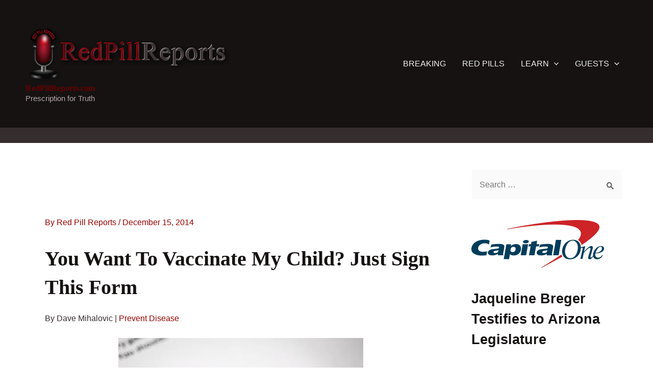

--- FILE ---
content_type: text/html; charset=UTF-8
request_url: https://redpillreports.com/red-pill-reports/you-want-to-vaccinate-my-child-just-sign-this-form/
body_size: 20609
content:
<!DOCTYPE html><html lang="en-US"><head><meta charset="UTF-8"><link data-optimized="2" rel="stylesheet" href="https://redpillreports.com/wp-content/litespeed/css/83cb2a3ec60c850a5c1579c43c09791f.css?ver=59470" /><meta name="viewport" content="width=device-width, initial-scale=1"><link rel="profile" href="https://gmpg.org/xfn/11"><meta name='robots' content='index, follow, max-image-preview:large, max-snippet:-1, max-video-preview:-1' /><title>You Want To Vaccinate My Child? Just Sign This Form &#8226; Red Pill Reports &#8226; RedPillReports.com</title><meta name="description" content="You Want To Vaccinate My Child? Just Sign This Form. Hundreds of parents have downloaded this form and there are still no reports of any signatures." /><link rel="canonical" href="https://redpillreports.com/red-pill-reports/you-want-to-vaccinate-my-child-just-sign-this-form/" /><meta property="og:locale" content="en_US" /><meta property="og:type" content="article" /><meta property="og:title" content="You Want To Vaccinate My Child? Just Sign This Form &#8226; Red Pill Reports &#8226; RedPillReports.com" /><meta property="og:description" content="You Want To Vaccinate My Child? Just Sign This Form. Hundreds of parents have downloaded this form and there are still no reports of any signatures." /><meta property="og:url" content="https://redpillreports.com/red-pill-reports/you-want-to-vaccinate-my-child-just-sign-this-form/" /><meta property="og:site_name" content="RedPillReports.com" /><meta property="article:publisher" content="http://www.facebook.com/redpillreports" /><meta property="article:author" content="redpillreports" /><meta property="article:published_time" content="2014-12-15T17:30:43+00:00" /><meta property="article:modified_time" content="2014-12-15T18:57:24+00:00" /><meta property="og:image" content="https://redpillreports.com/wp-content/uploads/2014/12/You-Want-To-Vaccinate-My-Child-Just-Sign-This-Form.jpg" /><meta property="og:image:width" content="480" /><meta property="og:image:height" content="320" /><meta property="og:image:type" content="image/jpeg" /><meta name="author" content="Red Pill Reports" /><meta name="twitter:card" content="summary_large_image" /><meta name="twitter:creator" content="@redpillreports" /><meta name="twitter:site" content="@redpillreports" /><meta name="twitter:label1" content="Written by" /><meta name="twitter:data1" content="Red Pill Reports" /><meta name="twitter:label2" content="Est. reading time" /><meta name="twitter:data2" content="7 minutes" /> <script type="application/ld+json" class="yoast-schema-graph">{"@context":"https://schema.org","@graph":[{"@type":"Article","@id":"https://redpillreports.com/red-pill-reports/you-want-to-vaccinate-my-child-just-sign-this-form/#article","isPartOf":{"@id":"https://redpillreports.com/red-pill-reports/you-want-to-vaccinate-my-child-just-sign-this-form/"},"author":{"name":"Red Pill Reports","@id":"https://redpillreports.com/#/schema/person/268b7d1b9710d159663cbb999302d72b"},"headline":"You Want To Vaccinate My Child? Just Sign This Form","datePublished":"2014-12-15T17:30:43+00:00","dateModified":"2014-12-15T18:57:24+00:00","mainEntityOfPage":{"@id":"https://redpillreports.com/red-pill-reports/you-want-to-vaccinate-my-child-just-sign-this-form/"},"wordCount":1400,"publisher":{"@id":"https://redpillreports.com/#organization"},"image":{"@id":"https://redpillreports.com/red-pill-reports/you-want-to-vaccinate-my-child-just-sign-this-form/#primaryimage"},"thumbnailUrl":"https://redpillreports.com/wp-content/uploads/2014/12/You-Want-To-Vaccinate-My-Child-Just-Sign-This-Form.jpg","articleSection":["Red Pill Reports"],"inLanguage":"en-US"},{"@type":"WebPage","@id":"https://redpillreports.com/red-pill-reports/you-want-to-vaccinate-my-child-just-sign-this-form/","url":"https://redpillreports.com/red-pill-reports/you-want-to-vaccinate-my-child-just-sign-this-form/","name":"You Want To Vaccinate My Child? Just Sign This Form &#8226; Red Pill Reports &#8226; RedPillReports.com","isPartOf":{"@id":"https://redpillreports.com/#website"},"primaryImageOfPage":{"@id":"https://redpillreports.com/red-pill-reports/you-want-to-vaccinate-my-child-just-sign-this-form/#primaryimage"},"image":{"@id":"https://redpillreports.com/red-pill-reports/you-want-to-vaccinate-my-child-just-sign-this-form/#primaryimage"},"thumbnailUrl":"https://redpillreports.com/wp-content/uploads/2014/12/You-Want-To-Vaccinate-My-Child-Just-Sign-This-Form.jpg","datePublished":"2014-12-15T17:30:43+00:00","dateModified":"2014-12-15T18:57:24+00:00","description":"You Want To Vaccinate My Child? Just Sign This Form. Hundreds of parents have downloaded this form and there are still no reports of any signatures.","breadcrumb":{"@id":"https://redpillreports.com/red-pill-reports/you-want-to-vaccinate-my-child-just-sign-this-form/#breadcrumb"},"inLanguage":"en-US","potentialAction":[{"@type":"ReadAction","target":["https://redpillreports.com/red-pill-reports/you-want-to-vaccinate-my-child-just-sign-this-form/"]}]},{"@type":"ImageObject","inLanguage":"en-US","@id":"https://redpillreports.com/red-pill-reports/you-want-to-vaccinate-my-child-just-sign-this-form/#primaryimage","url":"https://redpillreports.com/wp-content/uploads/2014/12/You-Want-To-Vaccinate-My-Child-Just-Sign-This-Form.jpg","contentUrl":"https://redpillreports.com/wp-content/uploads/2014/12/You-Want-To-Vaccinate-My-Child-Just-Sign-This-Form.jpg","width":480,"height":320,"caption":"You Want To Vaccinate My Child? Just Sign This Form"},{"@type":"BreadcrumbList","@id":"https://redpillreports.com/red-pill-reports/you-want-to-vaccinate-my-child-just-sign-this-form/#breadcrumb","itemListElement":[{"@type":"ListItem","position":1,"name":" Home","item":"https://redpillreports.com/"},{"@type":"ListItem","position":2,"name":"Red Pill Reports News","item":"https://redpillreports.com/red-pill-reports-news/"},{"@type":"ListItem","position":3,"name":"Red Pill Reports","item":"https://redpillreports.com/category/red-pill-reports/"},{"@type":"ListItem","position":4,"name":"You Want To Vaccinate My Child? Just Sign This Form"}]},{"@type":"WebSite","@id":"https://redpillreports.com/#website","url":"https://redpillreports.com/","name":"RedPillReports.com","description":"Prescription for Truth","publisher":{"@id":"https://redpillreports.com/#organization"},"potentialAction":[{"@type":"SearchAction","target":{"@type":"EntryPoint","urlTemplate":"https://redpillreports.com/?s={search_term_string}"},"query-input":"required name=search_term_string"}],"inLanguage":"en-US"},{"@type":"Organization","@id":"https://redpillreports.com/#organization","name":"RedPillReports.com","url":"https://redpillreports.com/","logo":{"@type":"ImageObject","inLanguage":"en-US","@id":"https://redpillreports.com/#/schema/logo/image/","url":"https://redpillreports.com/wp-content/uploads/2017/11/redpillreports-header035-120x411.png","contentUrl":"https://redpillreports.com/wp-content/uploads/2017/11/redpillreports-header035-120x411.png","width":411,"height":120,"caption":"RedPillReports.com"},"image":{"@id":"https://redpillreports.com/#/schema/logo/image/"},"sameAs":["http://www.facebook.com/redpillreports","https://twitter.com/redpillreports"]},{"@type":"Person","@id":"https://redpillreports.com/#/schema/person/268b7d1b9710d159663cbb999302d72b","name":"Red Pill Reports","image":{"@type":"ImageObject","inLanguage":"en-US","@id":"https://redpillreports.com/#/schema/person/image/","url":"https://redpillreports.com/wp-content/uploads/2014/11/rpr-logo-144-144x144.png","contentUrl":"https://redpillreports.com/wp-content/uploads/2014/11/rpr-logo-144-144x144.png","caption":"Red Pill Reports"},"description":"Some articles are aggregated under the Creative Commons License. If you feel this article has been re-published outside of these parameters, please contact us immediately to resolve any issues. We respect copyrights and address any concerns promptly. Real reporting digs for the truth. It is our hope to find it. Share it. Red Pill Reports is your prescription for truth.","sameAs":["https://redpillreports.com/","redpillreports","https://twitter.com/redpillreports"],"url":"https://redpillreports.com/author/redpillreports/"}]}</script> <link rel='dns-prefetch' href='//widgetlogic.org' /><link rel="alternate" type="application/rss+xml" title="RedPillReports.com &raquo; Feed" href="https://redpillreports.com/feed/" /><link rel="alternate" type="application/rss+xml" title="RedPillReports.com &raquo; Comments Feed" href="https://redpillreports.com/comments/feed/" /> <script id="wpp-js" src="https://redpillreports.com/wp-content/plugins/wordpress-popular-posts/assets/js/wpp.js?ver=7.3.6" data-sampling="0" data-sampling-rate="100" data-api-url="https://redpillreports.com/wp-json/wordpress-popular-posts" data-post-id="3273" data-token="2024b5fc41" data-lang="0" data-debug="1"></script> <!--[if IE]> <script src='https://redpillreports.com/wp-content/themes/astra/assets/js/minified/flexibility.min.js?ver=4.1.3' id='astra-flexibility-js'></script> <script id='astra-flexibility-js-after'>flexibility(document.documentElement);</script> <![endif]--> <script src='https://redpillreports.com/wp-includes/js/jquery/jquery.min.js?ver=3.6.4' id='jquery-core-js'></script> <link rel="https://api.w.org/" href="https://redpillreports.com/wp-json/" /><link rel="alternate" type="application/json" href="https://redpillreports.com/wp-json/wp/v2/posts/3273" /><link rel="alternate" type="application/json+oembed" href="https://redpillreports.com/wp-json/oembed/1.0/embed?url=https%3A%2F%2Fredpillreports.com%2Fred-pill-reports%2Fyou-want-to-vaccinate-my-child-just-sign-this-form%2F" /><link rel="alternate" type="text/xml+oembed" href="https://redpillreports.com/wp-json/oembed/1.0/embed?url=https%3A%2F%2Fredpillreports.com%2Fred-pill-reports%2Fyou-want-to-vaccinate-my-child-just-sign-this-form%2F&#038;format=xml" /><link rel="icon" href="https://redpillreports.com/wp-content/uploads/2017/11/cropped-rpr-mic600-2-45x45.png" sizes="32x32" /><link rel="icon" href="https://redpillreports.com/wp-content/uploads/2017/11/cropped-rpr-mic600-2-300x300.png" sizes="192x192" /><link rel="apple-touch-icon" href="https://redpillreports.com/wp-content/uploads/2017/11/cropped-rpr-mic600-2-300x300.png" /><meta name="msapplication-TileImage" content="https://redpillreports.com/wp-content/uploads/2017/11/cropped-rpr-mic600-2-300x300.png" /></head><body data-rsssl=1 itemtype='https://schema.org/Blog' itemscope='itemscope' class="post-template-default single single-post postid-3273 single-format-standard wp-custom-logo ast-desktop ast-separate-container ast-two-container ast-right-sidebar astra-4.1.3 group-blog ast-blog-single-style-1 ast-single-post ast-inherit-site-logo-transparent ast-hfb-header ast-full-width-layout ast-sticky-header-shrink ast-inherit-site-logo-sticky ast-normal-title-enabled astra-addon-4.1.4">
<svg xmlns="http://www.w3.org/2000/svg" viewBox="0 0 0 0" width="0" height="0" focusable="false" role="none" style="visibility: hidden; position: absolute; left: -9999px; overflow: hidden;" ><defs><filter id="wp-duotone-dark-grayscale"><feColorMatrix color-interpolation-filters="sRGB" type="matrix" values=" .299 .587 .114 0 0 .299 .587 .114 0 0 .299 .587 .114 0 0 .299 .587 .114 0 0 " /><feComponentTransfer color-interpolation-filters="sRGB" ><feFuncR type="table" tableValues="0 0.49803921568627" /><feFuncG type="table" tableValues="0 0.49803921568627" /><feFuncB type="table" tableValues="0 0.49803921568627" /><feFuncA type="table" tableValues="1 1" /></feComponentTransfer><feComposite in2="SourceGraphic" operator="in" /></filter></defs></svg><svg xmlns="http://www.w3.org/2000/svg" viewBox="0 0 0 0" width="0" height="0" focusable="false" role="none" style="visibility: hidden; position: absolute; left: -9999px; overflow: hidden;" ><defs><filter id="wp-duotone-grayscale"><feColorMatrix color-interpolation-filters="sRGB" type="matrix" values=" .299 .587 .114 0 0 .299 .587 .114 0 0 .299 .587 .114 0 0 .299 .587 .114 0 0 " /><feComponentTransfer color-interpolation-filters="sRGB" ><feFuncR type="table" tableValues="0 1" /><feFuncG type="table" tableValues="0 1" /><feFuncB type="table" tableValues="0 1" /><feFuncA type="table" tableValues="1 1" /></feComponentTransfer><feComposite in2="SourceGraphic" operator="in" /></filter></defs></svg><svg xmlns="http://www.w3.org/2000/svg" viewBox="0 0 0 0" width="0" height="0" focusable="false" role="none" style="visibility: hidden; position: absolute; left: -9999px; overflow: hidden;" ><defs><filter id="wp-duotone-purple-yellow"><feColorMatrix color-interpolation-filters="sRGB" type="matrix" values=" .299 .587 .114 0 0 .299 .587 .114 0 0 .299 .587 .114 0 0 .299 .587 .114 0 0 " /><feComponentTransfer color-interpolation-filters="sRGB" ><feFuncR type="table" tableValues="0.54901960784314 0.98823529411765" /><feFuncG type="table" tableValues="0 1" /><feFuncB type="table" tableValues="0.71764705882353 0.25490196078431" /><feFuncA type="table" tableValues="1 1" /></feComponentTransfer><feComposite in2="SourceGraphic" operator="in" /></filter></defs></svg><svg xmlns="http://www.w3.org/2000/svg" viewBox="0 0 0 0" width="0" height="0" focusable="false" role="none" style="visibility: hidden; position: absolute; left: -9999px; overflow: hidden;" ><defs><filter id="wp-duotone-blue-red"><feColorMatrix color-interpolation-filters="sRGB" type="matrix" values=" .299 .587 .114 0 0 .299 .587 .114 0 0 .299 .587 .114 0 0 .299 .587 .114 0 0 " /><feComponentTransfer color-interpolation-filters="sRGB" ><feFuncR type="table" tableValues="0 1" /><feFuncG type="table" tableValues="0 0.27843137254902" /><feFuncB type="table" tableValues="0.5921568627451 0.27843137254902" /><feFuncA type="table" tableValues="1 1" /></feComponentTransfer><feComposite in2="SourceGraphic" operator="in" /></filter></defs></svg><svg xmlns="http://www.w3.org/2000/svg" viewBox="0 0 0 0" width="0" height="0" focusable="false" role="none" style="visibility: hidden; position: absolute; left: -9999px; overflow: hidden;" ><defs><filter id="wp-duotone-midnight"><feColorMatrix color-interpolation-filters="sRGB" type="matrix" values=" .299 .587 .114 0 0 .299 .587 .114 0 0 .299 .587 .114 0 0 .299 .587 .114 0 0 " /><feComponentTransfer color-interpolation-filters="sRGB" ><feFuncR type="table" tableValues="0 0" /><feFuncG type="table" tableValues="0 0.64705882352941" /><feFuncB type="table" tableValues="0 1" /><feFuncA type="table" tableValues="1 1" /></feComponentTransfer><feComposite in2="SourceGraphic" operator="in" /></filter></defs></svg><svg xmlns="http://www.w3.org/2000/svg" viewBox="0 0 0 0" width="0" height="0" focusable="false" role="none" style="visibility: hidden; position: absolute; left: -9999px; overflow: hidden;" ><defs><filter id="wp-duotone-magenta-yellow"><feColorMatrix color-interpolation-filters="sRGB" type="matrix" values=" .299 .587 .114 0 0 .299 .587 .114 0 0 .299 .587 .114 0 0 .299 .587 .114 0 0 " /><feComponentTransfer color-interpolation-filters="sRGB" ><feFuncR type="table" tableValues="0.78039215686275 1" /><feFuncG type="table" tableValues="0 0.94901960784314" /><feFuncB type="table" tableValues="0.35294117647059 0.47058823529412" /><feFuncA type="table" tableValues="1 1" /></feComponentTransfer><feComposite in2="SourceGraphic" operator="in" /></filter></defs></svg><svg xmlns="http://www.w3.org/2000/svg" viewBox="0 0 0 0" width="0" height="0" focusable="false" role="none" style="visibility: hidden; position: absolute; left: -9999px; overflow: hidden;" ><defs><filter id="wp-duotone-purple-green"><feColorMatrix color-interpolation-filters="sRGB" type="matrix" values=" .299 .587 .114 0 0 .299 .587 .114 0 0 .299 .587 .114 0 0 .299 .587 .114 0 0 " /><feComponentTransfer color-interpolation-filters="sRGB" ><feFuncR type="table" tableValues="0.65098039215686 0.40392156862745" /><feFuncG type="table" tableValues="0 1" /><feFuncB type="table" tableValues="0.44705882352941 0.4" /><feFuncA type="table" tableValues="1 1" /></feComponentTransfer><feComposite in2="SourceGraphic" operator="in" /></filter></defs></svg><svg xmlns="http://www.w3.org/2000/svg" viewBox="0 0 0 0" width="0" height="0" focusable="false" role="none" style="visibility: hidden; position: absolute; left: -9999px; overflow: hidden;" ><defs><filter id="wp-duotone-blue-orange"><feColorMatrix color-interpolation-filters="sRGB" type="matrix" values=" .299 .587 .114 0 0 .299 .587 .114 0 0 .299 .587 .114 0 0 .299 .587 .114 0 0 " /><feComponentTransfer color-interpolation-filters="sRGB" ><feFuncR type="table" tableValues="0.098039215686275 1" /><feFuncG type="table" tableValues="0 0.66274509803922" /><feFuncB type="table" tableValues="0.84705882352941 0.41960784313725" /><feFuncA type="table" tableValues="1 1" /></feComponentTransfer><feComposite in2="SourceGraphic" operator="in" /></filter></defs></svg>
<a
class="skip-link screen-reader-text"
href="#content"
role="link"
title="Skip to content">
Skip to content</a><div
class="hfeed site" id="page"><header
class="site-header header-main-layout-1 ast-primary-menu-enabled ast-hide-custom-menu-mobile ast-builder-menu-toggle-icon ast-mobile-header-inline" id="masthead" itemtype="https://schema.org/WPHeader" itemscope="itemscope" itemid="#masthead"		><div id="ast-desktop-header" data-toggle-type="dropdown"><div class="ast-main-header-wrap main-header-bar-wrap "><div class="ast-primary-header-bar ast-primary-header main-header-bar site-header-focus-item" data-section="section-primary-header-builder"><div class="site-primary-header-wrap ast-builder-grid-row-container site-header-focus-item ast-container" data-section="section-primary-header-builder"><div class="ast-builder-grid-row ast-builder-grid-row-has-sides ast-builder-grid-row-no-center"><div class="site-header-primary-section-left site-header-section ast-flex site-header-section-left"><div class="ast-builder-layout-element ast-flex site-header-focus-item" data-section="title_tagline"><div
class="site-branding ast-site-identity" itemtype="https://schema.org/Organization" itemscope="itemscope"				>
<span class="site-logo-img"><a href="https://redpillreports.com/" class="custom-logo-link" rel="home"><img data-lazyloaded="1" src="[data-uri]" width="400" height="117" data-src="https://redpillreports.com/wp-content/uploads/2017/11/redpillreports-header035-120x411-400x117.png" class="custom-logo" alt="RedPillReports.com" decoding="async" data-srcset="https://redpillreports.com/wp-content/uploads/2017/11/redpillreports-header035-120x411-400x117.png 400w, https://redpillreports.com/wp-content/uploads/2017/11/redpillreports-header035-120x411-300x88.png 300w, https://redpillreports.com/wp-content/uploads/2017/11/redpillreports-header035-120x411.png 411w" data-sizes="(max-width: 400px) 100vw, 400px" /><noscript><img width="400" height="117" src="https://redpillreports.com/wp-content/uploads/2017/11/redpillreports-header035-120x411-400x117.png" class="custom-logo" alt="RedPillReports.com" decoding="async" srcset="https://redpillreports.com/wp-content/uploads/2017/11/redpillreports-header035-120x411-400x117.png 400w, https://redpillreports.com/wp-content/uploads/2017/11/redpillreports-header035-120x411-300x88.png 300w, https://redpillreports.com/wp-content/uploads/2017/11/redpillreports-header035-120x411.png 411w" sizes="(max-width: 400px) 100vw, 400px" /></noscript></a></span><div class="ast-site-title-wrap">
<span class="site-title" itemprop="name">
<a href="https://redpillreports.com/" rel="home" itemprop="url" >
RedPillReports.com
</a>
</span><p class="site-description" itemprop="description">
Prescription for Truth</p></div></div></div></div><div class="site-header-primary-section-right site-header-section ast-flex ast-grid-right-section"><div class="ast-builder-menu-1 ast-builder-menu ast-flex ast-builder-menu-1-focus-item ast-builder-layout-element site-header-focus-item" data-section="section-hb-menu-1"><div class="ast-main-header-bar-alignment"><div class="main-header-bar-navigation"><nav class="site-navigation ast-flex-grow-1 navigation-accessibility site-header-focus-item" id="primary-site-navigation-desktop" aria-label="Site Navigation" itemtype="https://schema.org/SiteNavigationElement" itemscope="itemscope"><div class="main-navigation ast-inline-flex"><ul id="ast-hf-menu-1" class="main-header-menu ast-menu-shadow ast-nav-menu ast-flex  submenu-with-border stack-on-mobile ast-mega-menu-enabled"><li id="menu-item-8723" class="menu-item menu-item-type-post_type menu-item-object-page menu-item-8723"><a href="https://redpillreports.com/all-latest-breaking-news/" class="menu-link"><span class="ast-icon icon-arrow"><svg class="ast-arrow-svg" xmlns="http://www.w3.org/2000/svg" xmlns:xlink="http://www.w3.org/1999/xlink" version="1.1" x="0px" y="0px" width="26px" height="16.043px" viewBox="57 35.171 26 16.043" enable-background="new 57 35.171 26 16.043" xml:space="preserve">
<path d="M57.5,38.193l12.5,12.5l12.5-12.5l-2.5-2.5l-10,10l-10-10L57.5,38.193z"/>
</svg></span><span class="menu-text">BREAKING</span></a></li><li id="menu-item-1036564" class="menu-item menu-item-type-post_type menu-item-object-page menu-item-1036564"><a href="https://redpillreports.com/red-pills/" class="menu-link"><span class="ast-icon icon-arrow"><svg class="ast-arrow-svg" xmlns="http://www.w3.org/2000/svg" xmlns:xlink="http://www.w3.org/1999/xlink" version="1.1" x="0px" y="0px" width="26px" height="16.043px" viewBox="57 35.171 26 16.043" enable-background="new 57 35.171 26 16.043" xml:space="preserve">
<path d="M57.5,38.193l12.5,12.5l12.5-12.5l-2.5-2.5l-10,10l-10-10L57.5,38.193z"/>
</svg></span><span class="menu-text">RED PILLS</span></a></li><li id="menu-item-1954" class="menu-item menu-item-type-taxonomy menu-item-object-category menu-item-has-children menu-item-1954 ast-mm-has-desc"><a title="Learn" href="https://redpillreports.com/category/learn/" class="menu-link"><span class="ast-icon icon-arrow"><svg class="ast-arrow-svg" xmlns="http://www.w3.org/2000/svg" xmlns:xlink="http://www.w3.org/1999/xlink" version="1.1" x="0px" y="0px" width="26px" height="16.043px" viewBox="57 35.171 26 16.043" enable-background="new 57 35.171 26 16.043" xml:space="preserve">
<path d="M57.5,38.193l12.5,12.5l12.5-12.5l-2.5-2.5l-10,10l-10-10L57.5,38.193z"/>
</svg></span><span class="menu-text">LEARN<span role="application" class="dropdown-menu-toggle ast-header-navigation-arrow" tabindex="0" aria-expanded="false" aria-label="Menu Toggle" ></span></span><span role="application" class="dropdown-menu-toggle ast-header-navigation-arrow" tabindex="0" aria-expanded="false" aria-label="Menu Toggle"  ><span class="ast-icon icon-arrow"><svg class="ast-arrow-svg" xmlns="http://www.w3.org/2000/svg" xmlns:xlink="http://www.w3.org/1999/xlink" version="1.1" x="0px" y="0px" width="26px" height="16.043px" viewBox="57 35.171 26 16.043" enable-background="new 57 35.171 26 16.043" xml:space="preserve">
<path d="M57.5,38.193l12.5,12.5l12.5-12.5l-2.5-2.5l-10,10l-10-10L57.5,38.193z"/>
</svg></span></span></a><button class="ast-menu-toggle" aria-expanded="false"><span class="screen-reader-text">Menu Toggle</span><span class="ast-icon icon-arrow"><svg class="ast-arrow-svg" xmlns="http://www.w3.org/2000/svg" xmlns:xlink="http://www.w3.org/1999/xlink" version="1.1" x="0px" y="0px" width="26px" height="16.043px" viewBox="57 35.171 26 16.043" enable-background="new 57 35.171 26 16.043" xml:space="preserve">
<path d="M57.5,38.193l12.5,12.5l12.5-12.5l-2.5-2.5l-10,10l-10-10L57.5,38.193z"/>
</svg></span></button><ul class="sub-menu"><li id="menu-item-2018" class="menu-item menu-item-type-taxonomy menu-item-object-category menu-item-2018 ast-mm-has-desc"><a title="Banking, Currency &#038; Money" href="https://redpillreports.com/category/learn/banking-currency-money/" class="menu-link"><span class="ast-icon icon-arrow"><svg class="ast-arrow-svg" xmlns="http://www.w3.org/2000/svg" xmlns:xlink="http://www.w3.org/1999/xlink" version="1.1" x="0px" y="0px" width="26px" height="16.043px" viewBox="57 35.171 26 16.043" enable-background="new 57 35.171 26 16.043" xml:space="preserve">
<path d="M57.5,38.193l12.5,12.5l12.5-12.5l-2.5-2.5l-10,10l-10-10L57.5,38.193z"/>
</svg></span><span class="menu-text">Banking</span></a></li><li id="menu-item-2459" class="menu-item menu-item-type-taxonomy menu-item-object-category menu-item-2459 ast-mm-has-desc"><a title="Propaganda" href="https://redpillreports.com/category/learn/propaganda/" class="menu-link"><span class="ast-icon icon-arrow"><svg class="ast-arrow-svg" xmlns="http://www.w3.org/2000/svg" xmlns:xlink="http://www.w3.org/1999/xlink" version="1.1" x="0px" y="0px" width="26px" height="16.043px" viewBox="57 35.171 26 16.043" enable-background="new 57 35.171 26 16.043" xml:space="preserve">
<path d="M57.5,38.193l12.5,12.5l12.5-12.5l-2.5-2.5l-10,10l-10-10L57.5,38.193z"/>
</svg></span><span class="menu-text">Propaganda</span></a></li><li id="menu-item-1955" class="menu-item menu-item-type-taxonomy menu-item-object-category menu-item-1955 ast-mm-has-desc"><a title="War" href="https://redpillreports.com/category/learn/war/" class="menu-link"><span class="ast-icon icon-arrow"><svg class="ast-arrow-svg" xmlns="http://www.w3.org/2000/svg" xmlns:xlink="http://www.w3.org/1999/xlink" version="1.1" x="0px" y="0px" width="26px" height="16.043px" viewBox="57 35.171 26 16.043" enable-background="new 57 35.171 26 16.043" xml:space="preserve">
<path d="M57.5,38.193l12.5,12.5l12.5-12.5l-2.5-2.5l-10,10l-10-10L57.5,38.193z"/>
</svg></span><span class="menu-text">War</span></a></li><li id="menu-item-1956" class="menu-item menu-item-type-taxonomy menu-item-object-category menu-item-1956 ast-mm-has-desc"><a title="False Flags" href="https://redpillreports.com/category/learn/war/false-flags/" class="menu-link"><span class="ast-icon icon-arrow"><svg class="ast-arrow-svg" xmlns="http://www.w3.org/2000/svg" xmlns:xlink="http://www.w3.org/1999/xlink" version="1.1" x="0px" y="0px" width="26px" height="16.043px" viewBox="57 35.171 26 16.043" enable-background="new 57 35.171 26 16.043" xml:space="preserve">
<path d="M57.5,38.193l12.5,12.5l12.5-12.5l-2.5-2.5l-10,10l-10-10L57.5,38.193z"/>
</svg></span><span class="menu-text">False Flags</span></a></li></ul></li><li id="menu-item-144" class="menu-item menu-item-type-taxonomy menu-item-object-category menu-item-has-children menu-item-144 ast-mm-has-desc"><a title="Red Pill Reports&#8217; Guests" href="https://redpillreports.com/category/guests/" class="menu-link"><span class="ast-icon icon-arrow"><svg class="ast-arrow-svg" xmlns="http://www.w3.org/2000/svg" xmlns:xlink="http://www.w3.org/1999/xlink" version="1.1" x="0px" y="0px" width="26px" height="16.043px" viewBox="57 35.171 26 16.043" enable-background="new 57 35.171 26 16.043" xml:space="preserve">
<path d="M57.5,38.193l12.5,12.5l12.5-12.5l-2.5-2.5l-10,10l-10-10L57.5,38.193z"/>
</svg></span><span class="menu-text">GUESTS<span role="application" class="dropdown-menu-toggle ast-header-navigation-arrow" tabindex="0" aria-expanded="false" aria-label="Menu Toggle" ></span></span><span role="application" class="dropdown-menu-toggle ast-header-navigation-arrow" tabindex="0" aria-expanded="false" aria-label="Menu Toggle"  ><span class="ast-icon icon-arrow"><svg class="ast-arrow-svg" xmlns="http://www.w3.org/2000/svg" xmlns:xlink="http://www.w3.org/1999/xlink" version="1.1" x="0px" y="0px" width="26px" height="16.043px" viewBox="57 35.171 26 16.043" enable-background="new 57 35.171 26 16.043" xml:space="preserve">
<path d="M57.5,38.193l12.5,12.5l12.5-12.5l-2.5-2.5l-10,10l-10-10L57.5,38.193z"/>
</svg></span></span></a><button class="ast-menu-toggle" aria-expanded="false"><span class="screen-reader-text">Menu Toggle</span><span class="ast-icon icon-arrow"><svg class="ast-arrow-svg" xmlns="http://www.w3.org/2000/svg" xmlns:xlink="http://www.w3.org/1999/xlink" version="1.1" x="0px" y="0px" width="26px" height="16.043px" viewBox="57 35.171 26 16.043" enable-background="new 57 35.171 26 16.043" xml:space="preserve">
<path d="M57.5,38.193l12.5,12.5l12.5-12.5l-2.5-2.5l-10,10l-10-10L57.5,38.193z"/>
</svg></span></button><ul class="sub-menu"><li id="menu-item-381" class="menu-item menu-item-type-taxonomy menu-item-object-category menu-item-381 ast-mm-has-desc"><a title="Guests A-F" href="https://redpillreports.com/category/guests/guests-a-f/" class="menu-link"><span class="ast-icon icon-arrow"><svg class="ast-arrow-svg" xmlns="http://www.w3.org/2000/svg" xmlns:xlink="http://www.w3.org/1999/xlink" version="1.1" x="0px" y="0px" width="26px" height="16.043px" viewBox="57 35.171 26 16.043" enable-background="new 57 35.171 26 16.043" xml:space="preserve">
<path d="M57.5,38.193l12.5,12.5l12.5-12.5l-2.5-2.5l-10,10l-10-10L57.5,38.193z"/>
</svg></span><span class="menu-text">Guests A-F</span></a></li><li id="menu-item-1890" class="menu-item menu-item-type-taxonomy menu-item-object-category menu-item-1890 ast-mm-has-desc"><a title="Guests G-L" href="https://redpillreports.com/category/guests/guests-g-l/" class="menu-link"><span class="ast-icon icon-arrow"><svg class="ast-arrow-svg" xmlns="http://www.w3.org/2000/svg" xmlns:xlink="http://www.w3.org/1999/xlink" version="1.1" x="0px" y="0px" width="26px" height="16.043px" viewBox="57 35.171 26 16.043" enable-background="new 57 35.171 26 16.043" xml:space="preserve">
<path d="M57.5,38.193l12.5,12.5l12.5-12.5l-2.5-2.5l-10,10l-10-10L57.5,38.193z"/>
</svg></span><span class="menu-text">Guests G-L</span></a></li><li id="menu-item-185" class="menu-item menu-item-type-taxonomy menu-item-object-category menu-item-185 ast-mm-has-desc"><a title="Guests M-R" href="https://redpillreports.com/category/guests/guests-m-r/" class="menu-link"><span class="ast-icon icon-arrow"><svg class="ast-arrow-svg" xmlns="http://www.w3.org/2000/svg" xmlns:xlink="http://www.w3.org/1999/xlink" version="1.1" x="0px" y="0px" width="26px" height="16.043px" viewBox="57 35.171 26 16.043" enable-background="new 57 35.171 26 16.043" xml:space="preserve">
<path d="M57.5,38.193l12.5,12.5l12.5-12.5l-2.5-2.5l-10,10l-10-10L57.5,38.193z"/>
</svg></span><span class="menu-text">Guests M-R</span></a></li><li id="menu-item-145" class="menu-item menu-item-type-taxonomy menu-item-object-category menu-item-145 ast-mm-has-desc"><a title="Guests S-Z" href="https://redpillreports.com/category/guests/guests-s-z/" class="menu-link"><span class="ast-icon icon-arrow"><svg class="ast-arrow-svg" xmlns="http://www.w3.org/2000/svg" xmlns:xlink="http://www.w3.org/1999/xlink" version="1.1" x="0px" y="0px" width="26px" height="16.043px" viewBox="57 35.171 26 16.043" enable-background="new 57 35.171 26 16.043" xml:space="preserve">
<path d="M57.5,38.193l12.5,12.5l12.5-12.5l-2.5-2.5l-10,10l-10-10L57.5,38.193z"/>
</svg></span><span class="menu-text">Guests S-Z</span></a></li></ul></li></ul></div></nav></div></div></div></div></div></div></div></div><div class="ast-desktop-header-content content-align-flex-start "><div class="ast-builder-menu-mobile ast-builder-menu ast-builder-menu-mobile-focus-item ast-builder-layout-element site-header-focus-item" data-section="section-header-mobile-menu"><div class="ast-main-header-bar-alignment"><div class="main-header-bar-navigation"><nav class="site-navigation" id="ast-desktop-site-navigation" itemtype="https://schema.org/SiteNavigationElement" itemscope="itemscope" class="site-navigation ast-flex-grow-1 navigation-accessibility" aria-label="Site Navigation"><div id="ast-desktop-toggle-menu" class="main-navigation"><ul class="main-header-menu ast-nav-menu ast-flex  submenu-with-border astra-menu-animation-fade  stack-on-mobile ast-mega-menu-enabled"><li class="page_item page-item-7015 menu-item"><a href="https://redpillreports.com/about-red-pill-reports/" class="menu-link">About Red Pill Reports</a></li><li class="page_item page-item-8713 menu-item"><a href="https://redpillreports.com/all-latest-breaking-news/" class="menu-link">All Late Breaking News</a></li><li class="page_item page-item-315 menu-item"><a href="https://redpillreports.com/connections/" class="menu-link">Connections</a></li><li class="page_item page-item-10 menu-item"><a href="https://redpillreports.com/contact-red-pill-reports/" class="menu-link">Contact Red Pill Reports</a></li><li class="page_item page-item-2070 menu-item"><a href="https://redpillreports.com/dmca/" class="menu-link">DMCA</a></li><li class="page_item page-item-297 menu-item"><a href="https://redpillreports.com/j-d-moore/" class="menu-link">J.D. Moore</a></li><li class="page_item page-item-9449 menu-item"><a href="https://redpillreports.com/news-page-two/" class="menu-link">News Page Two</a></li><li class="page_item page-item-3217 menu-item"><a href="https://redpillreports.com/news-tips/" class="menu-link">News Tips</a></li><li class="page_item page-item-2075 menu-item"><a href="https://redpillreports.com/privacy-policy/" class="menu-link">Privacy Policy</a></li><li class="page_item page-item-1591 menu-item"><a href="https://redpillreports.com/red-pill-reports-documents-page/" class="menu-link">Red Pill Reports Documents Page</a></li><li class="page_item page-item-14 current-menu-parent menu-item current-menu-parent"><a href="https://redpillreports.com/red-pill-reports-news/" class="menu-link">Red Pill Reports News</a></li><li class="page_item page-item-6984 menu-item"><a href="https://redpillreports.com/" class="menu-link">Red Pill Reports News &#038; Information</a></li><li class="page_item page-item-1036552 menu-item"><a href="https://redpillreports.com/red-pills/" class="menu-link">Red Pills</a></li><li class="page_item page-item-3408 menu-item"><a href="https://redpillreports.com/search-red-pill-reports-with-google/" class="menu-link">Search Red Pill Reports with Google</a></li><li class="page_item page-item-2064 menu-item"><a href="https://redpillreports.com/sitemap/" class="menu-link">Sitemap</a></li></ul></div></nav></div></div></div></div></div><div id="ast-mobile-header" class="ast-mobile-header-wrap " data-type="dropdown"><div class="ast-main-header-wrap main-header-bar-wrap" ><div class="ast-primary-header-bar ast-primary-header main-header-bar site-primary-header-wrap site-header-focus-item ast-builder-grid-row-layout-default ast-builder-grid-row-tablet-layout-default ast-builder-grid-row-mobile-layout-default" data-section="section-primary-header-builder"><div class="ast-builder-grid-row ast-builder-grid-row-has-sides ast-builder-grid-row-no-center"><div class="site-header-primary-section-left site-header-section ast-flex site-header-section-left"><div class="ast-builder-layout-element ast-flex site-header-focus-item" data-section="title_tagline"><div
class="site-branding ast-site-identity" itemtype="https://schema.org/Organization" itemscope="itemscope"				>
<span class="site-logo-img"><a href="https://redpillreports.com/" class="custom-logo-link" rel="home"><img data-lazyloaded="1" src="[data-uri]" width="400" height="117" data-src="https://redpillreports.com/wp-content/uploads/2017/11/redpillreports-header035-120x411-400x117.png" class="custom-logo" alt="RedPillReports.com" decoding="async" data-srcset="https://redpillreports.com/wp-content/uploads/2017/11/redpillreports-header035-120x411-400x117.png 400w, https://redpillreports.com/wp-content/uploads/2017/11/redpillreports-header035-120x411-300x88.png 300w, https://redpillreports.com/wp-content/uploads/2017/11/redpillreports-header035-120x411.png 411w" data-sizes="(max-width: 400px) 100vw, 400px" /><noscript><img width="400" height="117" src="https://redpillreports.com/wp-content/uploads/2017/11/redpillreports-header035-120x411-400x117.png" class="custom-logo" alt="RedPillReports.com" decoding="async" srcset="https://redpillreports.com/wp-content/uploads/2017/11/redpillreports-header035-120x411-400x117.png 400w, https://redpillreports.com/wp-content/uploads/2017/11/redpillreports-header035-120x411-300x88.png 300w, https://redpillreports.com/wp-content/uploads/2017/11/redpillreports-header035-120x411.png 411w" sizes="(max-width: 400px) 100vw, 400px" /></noscript></a></span><div class="ast-site-title-wrap">
<span class="site-title" itemprop="name">
<a href="https://redpillreports.com/" rel="home" itemprop="url" >
RedPillReports.com
</a>
</span><p class="site-description" itemprop="description">
Prescription for Truth</p></div></div></div></div><div class="site-header-primary-section-right site-header-section ast-flex ast-grid-right-section"><div class="ast-builder-layout-element ast-flex site-header-focus-item" data-section="section-header-mobile-trigger"><div class="ast-button-wrap">
<button type="button" class="menu-toggle main-header-menu-toggle ast-mobile-menu-trigger-minimal"   aria-expanded="false">
<span class="screen-reader-text">Main Menu</span>
<span class="mobile-menu-toggle-icon">
<span class="ahfb-svg-iconset ast-inline-flex svg-baseline"><svg class='ast-mobile-svg ast-menu-svg' fill='currentColor' version='1.1' xmlns='http://www.w3.org/2000/svg' width='24' height='24' viewBox='0 0 24 24'><path d='M3 13h18c0.552 0 1-0.448 1-1s-0.448-1-1-1h-18c-0.552 0-1 0.448-1 1s0.448 1 1 1zM3 7h18c0.552 0 1-0.448 1-1s-0.448-1-1-1h-18c-0.552 0-1 0.448-1 1s0.448 1 1 1zM3 19h18c0.552 0 1-0.448 1-1s-0.448-1-1-1h-18c-0.552 0-1 0.448-1 1s0.448 1 1 1z'></path></svg></span><span class="ahfb-svg-iconset ast-inline-flex svg-baseline"><svg class='ast-mobile-svg ast-close-svg' fill='currentColor' version='1.1' xmlns='http://www.w3.org/2000/svg' width='24' height='24' viewBox='0 0 24 24'><path d='M5.293 6.707l5.293 5.293-5.293 5.293c-0.391 0.391-0.391 1.024 0 1.414s1.024 0.391 1.414 0l5.293-5.293 5.293 5.293c0.391 0.391 1.024 0.391 1.414 0s0.391-1.024 0-1.414l-5.293-5.293 5.293-5.293c0.391-0.391 0.391-1.024 0-1.414s-1.024-0.391-1.414 0l-5.293 5.293-5.293-5.293c-0.391-0.391-1.024-0.391-1.414 0s-0.391 1.024 0 1.414z'></path></svg></span>					</span>
</button></div></div></div></div></div></div><div class="ast-mobile-header-content content-align-flex-start "><div class="ast-builder-menu-mobile ast-builder-menu ast-builder-menu-mobile-focus-item ast-builder-layout-element site-header-focus-item" data-section="section-header-mobile-menu"><div class="ast-main-header-bar-alignment"><div class="main-header-bar-navigation"><nav class="site-navigation" id="ast-mobile-site-navigation" itemtype="https://schema.org/SiteNavigationElement" itemscope="itemscope" class="site-navigation ast-flex-grow-1 navigation-accessibility" aria-label="Site Navigation"><div id="ast-hf-mobile-menu" class="main-navigation"><ul class="main-header-menu ast-nav-menu ast-flex  submenu-with-border astra-menu-animation-fade  stack-on-mobile ast-mega-menu-enabled"><li class="page_item page-item-7015 menu-item"><a href="https://redpillreports.com/about-red-pill-reports/" class="menu-link">About Red Pill Reports</a></li><li class="page_item page-item-8713 menu-item"><a href="https://redpillreports.com/all-latest-breaking-news/" class="menu-link">All Late Breaking News</a></li><li class="page_item page-item-315 menu-item"><a href="https://redpillreports.com/connections/" class="menu-link">Connections</a></li><li class="page_item page-item-10 menu-item"><a href="https://redpillreports.com/contact-red-pill-reports/" class="menu-link">Contact Red Pill Reports</a></li><li class="page_item page-item-2070 menu-item"><a href="https://redpillreports.com/dmca/" class="menu-link">DMCA</a></li><li class="page_item page-item-297 menu-item"><a href="https://redpillreports.com/j-d-moore/" class="menu-link">J.D. Moore</a></li><li class="page_item page-item-9449 menu-item"><a href="https://redpillreports.com/news-page-two/" class="menu-link">News Page Two</a></li><li class="page_item page-item-3217 menu-item"><a href="https://redpillreports.com/news-tips/" class="menu-link">News Tips</a></li><li class="page_item page-item-2075 menu-item"><a href="https://redpillreports.com/privacy-policy/" class="menu-link">Privacy Policy</a></li><li class="page_item page-item-1591 menu-item"><a href="https://redpillreports.com/red-pill-reports-documents-page/" class="menu-link">Red Pill Reports Documents Page</a></li><li class="page_item page-item-14 current-menu-parent menu-item current-menu-parent"><a href="https://redpillreports.com/red-pill-reports-news/" class="menu-link">Red Pill Reports News</a></li><li class="page_item page-item-6984 menu-item"><a href="https://redpillreports.com/" class="menu-link">Red Pill Reports News &#038; Information</a></li><li class="page_item page-item-1036552 menu-item"><a href="https://redpillreports.com/red-pills/" class="menu-link">Red Pills</a></li><li class="page_item page-item-3408 menu-item"><a href="https://redpillreports.com/search-red-pill-reports-with-google/" class="menu-link">Search Red Pill Reports with Google</a></li><li class="page_item page-item-2064 menu-item"><a href="https://redpillreports.com/sitemap/" class="menu-link">Sitemap</a></li></ul></div></nav></div></div></div></div></div></header><div id="content" class="site-content"><div class="ast-container"><div id="primary" class="content-area primary"><main id="main" class="site-main"><article
class="post-3273 post type-post status-publish format-standard has-post-thumbnail hentry category-red-pill-reports ast-article-single" id="post-3273" itemtype="https://schema.org/CreativeWork" itemscope="itemscope"><div class="ast-post-format- single-layout-1 ast-no-date-box"><header class="entry-header "><h1 class="entry-title" itemprop="headline">You Want To Vaccinate My Child? Just Sign This Form</h1><div class="entry-meta">By <span class="posted-by vcard author" itemtype="https://schema.org/Person" itemscope="itemscope" itemprop="author">			<a title="View all posts by Red Pill Reports"
href="https://redpillreports.com/author/redpillreports/" rel="author"
class="url fn n" itemprop="url"				>
<span
class="author-name" itemprop="name"				>
Red Pill Reports			</span>
</a>
</span>/ <span class="posted-on"><span class="published" itemprop="datePublished"> December 15, 2014 </span></span></div></header><div class="entry-content clear"
itemprop="text"	><h1>You Want To Vaccinate My Child? Just Sign This Form</h1><p>By Dave Mihalovic | <a href="http://preventdisease.com/">Prevent Disease</a></p><p><img data-lazyloaded="1" src="[data-uri]" decoding="async" class="aligncenter size-full wp-image-3274" data-src="https://redpillreports.com/wp-content/uploads/2014/12/You-Want-To-Vaccinate-My-Child-Just-Sign-This-Form.jpg" alt="You Want To Vaccinate My Child? Just Sign This Form" width="480" height="320" data-srcset="https://redpillreports.com/wp-content/uploads/2014/12/You-Want-To-Vaccinate-My-Child-Just-Sign-This-Form.jpg 480w, https://redpillreports.com/wp-content/uploads/2014/12/You-Want-To-Vaccinate-My-Child-Just-Sign-This-Form-300x200.jpg 300w, https://redpillreports.com/wp-content/uploads/2014/12/You-Want-To-Vaccinate-My-Child-Just-Sign-This-Form-150x100.jpg 150w, https://redpillreports.com/wp-content/uploads/2014/12/You-Want-To-Vaccinate-My-Child-Just-Sign-This-Form-400x266.jpg 400w" data-sizes="(max-width: 480px) 100vw, 480px" /><noscript><img decoding="async" class="aligncenter size-full wp-image-3274" src="https://redpillreports.com/wp-content/uploads/2014/12/You-Want-To-Vaccinate-My-Child-Just-Sign-This-Form.jpg" alt="You Want To Vaccinate My Child? Just Sign This Form" width="480" height="320" srcset="https://redpillreports.com/wp-content/uploads/2014/12/You-Want-To-Vaccinate-My-Child-Just-Sign-This-Form.jpg 480w, https://redpillreports.com/wp-content/uploads/2014/12/You-Want-To-Vaccinate-My-Child-Just-Sign-This-Form-300x200.jpg 300w, https://redpillreports.com/wp-content/uploads/2014/12/You-Want-To-Vaccinate-My-Child-Just-Sign-This-Form-150x100.jpg 150w, https://redpillreports.com/wp-content/uploads/2014/12/You-Want-To-Vaccinate-My-Child-Just-Sign-This-Form-400x266.jpg 400w" sizes="(max-width: 480px) 100vw, 480px" /></noscript></p><p>I have yet to meet a Physician that will sign this form now downloaded by hundreds of parents. The reason they won&#8217;t sign is two-fold: First, they do not want to place themselves in a vulnerable position of being negligent for not providing informed consent to thousands of other parents; and second, many of them realize after their own extensive research that the risks far outweigh any benefits when it comes to vaccination.</p><p>It&#8217;s been over a year since hundreds of parents have downloaded this form and there are still no reports of any signatures. Many physicians won&#8217;t even look at the form while they dismiss a parent&#8217;s anti-vaccination stance as ridiculous. The behavior is a clear indication of a very misinformed Physician who does not have his or her patient&#8217;s best interests at heart. They are not willing to inform their patients of the risks, only the benefits they feel are acceptable. They are not open-minded to any other side of the debate except their own biased view passed down through the medical system.</p><p>Then are those Physicians who have questioned the vaccination schedules and will pursue their own research. Many of them are now awakening themselves thanks to ongoing research and pressure from parents and even other colleagues to look at other perspectives besides their own indoctrination. If you are pressured by any Physician to vaccinate, please download and print this form (and send us a Physician signed copy if possible). Assertively state to your Doctor that it is the only way you will fully informed to consider vaccination, and that an analyses of the risks and benefits will better allow you evaluate the decision.</p><p>100% of Physicians approached with this form have so far declined to sign it.</p><p>Physician’s Warranty of Vaccine Safety Form</p><p>The following form was adapted from Ken Anderson&#8217;s original.</p><p><strong>Download PDF English</strong><br />
<a href="https://redpillreports.com/wp-content/uploads/2014/12/Warranty-of-Vaccine-Safety-English.pdf">Physician’s Warranty of Vaccine Safety</a></p><p><strong>Download PDF Espanol</strong><br />
<a href="https://redpillreports.com/wp-content/uploads/2014/12/Warranty-of-Vaccine-Safety-Spanish.pdf">Garantia Medica para la Seguridad en las Vacunas</a></p><p><strong>Download PDF Francais</strong><br />
<a href="https://redpillreports.com/wp-content/uploads/2014/12/Formulaire_Vaccins.pdf">Formulaire a faire signer (Vaccins)</a></p><table cellspacing="0" cellpadding="0"><tbody><tr><td><div id="post_message_359115"><strong><br />
PHYSICIAN&#8217;S WARRANTY OF VACCINE SAFETY</strong>I (Physician’s name, degree)_______________, _____ am a physician licensed to practice medicine in the State/Province of _________. My State/Provincial license number is ___________ , and my DEA number is ____________. My medical specialty is _______________I have a thorough understanding of the risks and benefits of all the medications that I prescribe for or administer to my patients. In the case of (Patient’s name) ______________ , age _____ , whom I have examined, I find that certain risk factors exist that justify the recommended vaccinations. The following is a list of said risk factors and the vaccinations that will protect against them:<br />
Risk Factor __________________________<br />
Vaccination __________________________<br />
Risk Factor __________________________<br />
Vaccination __________________________<br />
Risk Factor __________________________<br />
Vaccination __________________________I am aware that vaccines may contain many of the following chemicals, excipients, preservatives and fillers:* aluminum hydroxide<br />
* aluminum phosphate<br />
* ammonium sulfate<br />
* amphotericin B<br />
* animal tissues: pig blood, horse blood, rabbit brain,<br />
* arginine hydrochloride<br />
* dog kidney, monkey kidney,<br />
* dibasic potassium phosphate<br />
* chick embryo, chicken egg, duck egg<br />
* calf (bovine) serum<br />
* betapropiolactone<br />
* fetal bovine serum<br />
* formaldehyde<br />
* formalin<br />
* gelatin<br />
* gentamicin sulfate<br />
* glycerol<br />
* human diploid cells (originating from human aborted fetal tissue)<br />
* hydrocortisone<br />
* hydrolized gelatin<br />
* mercury thimerosol (thimerosal, Merthiolate(r))<br />
* monosodium glutamate (MSG)<br />
* monobasic potassium phosphate<br />
* neomycin<br />
* neomycin sulfate<br />
* nonylphenol ethoxylate<br />
* octylphenol ethoxylate<br />
* octoxynol 10<br />
* phenol red indicator<br />
* phenoxyethanol (antifreeze)<br />
* potassium chloride<br />
* potassium diphosphate<br />
* potassium monophosphate<br />
* polymyxin B<br />
* polysorbate 20<br />
* polysorbate 80<br />
* porcine (pig) pancreatic hydrolysate of casein<br />
* residual MRC5 proteins<br />
* sodium deoxycholate<br />
* sorbitol<br />
* thimerosal<br />
* tri(n)butylphosphate,<br />
* VERO cells, a continuous line of monkey kidney cells, and<br />
* washed sheep red bloodand, hereby, warrant that these ingredients are safe for injection into the body of my patient. I have researched reports to the contrary, such as reports that mercury thimerosal causes severe neurological and immunological damage, and find that they are not credible.</p><p>I am aware that some vaccines have been found to have been contaminated with Simian Virus 40 (SV 40) and that SV 40 is causally linked by some researchers to non-Hodgkin’s lymphoma and mesotheliomas in humans as well as in experimental animals. I hereby warrant that the vaccines I employ in my practice do not contain SV 40 or any other live viruses. (Alternately, I hereby warrant that said SV-40 virus or other viruses pose no substantive risk to my patient.)</p><p>I hereby warrant that the vaccines I am recommending for the care of (Patient’s name) _______________ do not contain any tissue from aborted human babies (also known as &#8220;fetuses&#8221;).</p><p>In order to protect my patient’s well being, I have taken the following steps to guarantee that the vaccines I will use will contain no damaging contaminants.</p><p>STEPS TAKEN: _________________________<br />
_______________________________________<br />
_______________________________________<br />
_______________________________________</p><p>I have personally investigated the reports made to the VAERS (Vaccine Adverse Event Reporting System) and state that it is my professional opinion that the vaccines I am recommending are safe for administration to a child under the age of 5 years.</p><p>The bases for my opinion are itemized on Exhibit A, attached hereto, &#8212; &#8220;Physician’s Bases for Professional Opinion of Vaccine Safety.&#8221; (Please itemize each recommended vaccine separately along with the bases for arriving at the conclusion that the vaccine is safe for administration to a child under the age of 5 years.)</p><p>The professional journal articles I have relied upon in the issuance of this Physician’s Warranty of Vaccine Safety are itemized on Exhibit B , attached hereto, &#8212; &#8220;Scientific Articles in Support of Physician’s Warranty of Vaccine Safety.&#8221;</p><p>The professional journal articles that I have read which contain opinions adverse to my opinion are itemized on Exhibit C , attached hereto, &#8212; &#8220;Scientific Articles Contrary to Physician’s Opinion of Vaccine Safety&#8221;</p><p>The reasons for my determining that the articles in Exhibit C were invalid are delineated in Attachment D , attached hereto, &#8212; &#8220;Physician’s Reasons for Determining the Invalidity of Adverse Scientific Opinions.&#8221;</p><p>Hepatitis B</p><p>I understand that 60 percent of patients who are vaccinated for Hepatitis B will lose detectable antibodies to Hepatitis B within 12 years. I understand that in 1996 only 54 cases of Hepatitis B were reported to the CDC in the 0-1 year age group. I understand that in the VAERS, there were 1,080 total reports of adverse reactions from Hepatitis B vaccine in 1996 in the 0-1 year age group, with 47 deaths reported.</p><p>I understand that 50 percent of patients who contract Hepatitis B develop no symptoms after exposure. I understand that 30 percent will develop only flu-like symptoms and will have lifetime immunity. I understand that 20 percent will develop the symptoms of the disease, but that 95 percent will fully recover and have lifetime immunity.</p><p>I understand that 5 percent of the patients who are exposed to Hepatitis B will become chronic carriers of the disease. I understand that 75 percent of the chronic carriers will live with an asymptomatic infection and that only 25 percent of the chronic carriers will develop chronic liver disease or liver cancer, 10-30 years after the acute infection. The following scientific studies have been performed to demonstrate the safety of the Hepatitis B vaccine in children under the age of 5 years.<br />
____________________________________<br />
____________________________________ _____________________________________</p><p>In addition to the recommended vaccinations as protections against the above cited risk factors, I have recommended other non-vaccine measures to protect the health of my patient and have enumerated said non-vaccine measures on Exhibit D , attached hereto, &#8220;Non-vaccine Measures to Protect Against Risk Factors&#8221; I am issuing this Physician’s Warranty of Vaccine Safety in my professional capacity as the attending physician to (Patient’s name) ________________________________. Regardless of the legal entity under which I normally practice medicine, I am issuing this statement in both my business and individual capacities and hereby waive any statutory, Common Law, Constitutional, UCC, international treaty, and any other legal immunities from liability lawsuits in the instant case. I issue this document of my own free will after consultation with competent legal counsel whose name is _____________________________, an attorney admitted to the Bar in the State of __________________ .<br />
_________________________ (Name of Attending Physician)<br />
______________________ L.S. (Signature of Attending Physician)<br />
Signed on this _______ day of ______________ A.D. ________<br />
Witness: _________________ Date: _____________________<br />
Notary Public: _____________Date: ______________________</p></div><div></div></td></tr></tbody></table><p>=================================================</p><p>I&#8217;m really anxious to hear back from any readers whose doctor decides to sign this document in an effort to satisfy your peace of mind. I also have a lengthy list of legal professionals who are very curious as well.</p><p><a href="http://preventdisease.com/news/13/080913_You-Want-To-Vaccinate-My-Child-No-Problem-Just-Sign-This-Form.shtml">Source</a></p><p><em>Dave Mihalovic is a Naturopathic Doctor who specializes in vaccine research, cancer prevention and a natural approach to treatment.</em></p></div></div></article><nav class="navigation post-navigation" role="navigation" aria-label="Posts">
<span class="screen-reader-text">Post navigation</span><div class="nav-links"><div class="nav-previous"><a href="https://redpillreports.com/health-news/110-year-old-man-credits-these-5-foods-for-his-long-life/" rel="prev"><span class="ast-left-arrow">&larr;</span> Previous Post</a></div><div class="nav-next"><a href="https://redpillreports.com/home-garden/land-buying-and-house-building-advice-a-roundup-of-reader-tips/" rel="next">Next Post <span class="ast-right-arrow">&rarr;</span></a></div></div></nav></main></div><div class="widget-area secondary" id="secondary" itemtype="https://schema.org/WPSideBar" itemscope="itemscope"><div class="sidebar-main" ><aside id="search-3" class="widget widget_search"><form role="search" method="get" class="search-form" action="https://redpillreports.com/">
<label>
<span class="screen-reader-text">Search for:</span>
<input type="search" class="search-field"  placeholder="Search &hellip;" value="" name="s" tabindex="-1">
<button class="search-submit ast-search-submit" aria-label="Search Submit">
<span hidden>Search</span>
<i><span class="ast-icon icon-search"><svg xmlns="http://www.w3.org/2000/svg" xmlns:xlink="http://www.w3.org/1999/xlink" version="1.1" x="0px" y="0px" viewBox="-888 480 142 142" enable-background="new -888 480 142 142" xml:space="preserve">
<path d="M-787.4,568.7h-6.3l-2.4-2.4c7.9-8.7,12.6-20.5,12.6-33.1c0-28.4-22.9-51.3-51.3-51.3  c-28.4,0-51.3,22.9-51.3,51.3c0,28.4,22.9,51.3,51.3,51.3c12.6,0,24.4-4.7,33.1-12.6l2.4,2.4v6.3l39.4,39.4l11.8-11.8L-787.4,568.7  L-787.4,568.7z M-834.7,568.7c-19.7,0-35.5-15.8-35.5-35.5c0-19.7,15.8-35.5,35.5-35.5c19.7,0,35.5,15.8,35.5,35.5  C-799.3,553-815,568.7-834.7,568.7L-834.7,568.7z"/>
</svg></span></i>
</button>
</label>
<input type="submit" class="search-submit" value="Search"></form></aside><aside id="media_image-2" class="widget widget_media_image"><a href="https://capital.one/3JwEv78"><img data-lazyloaded="1" src="[data-uri]" width="260" height="94" data-src="https://redpillreports.com/wp-content/uploads/2023/05/logo_core_2x.png" class="image wp-image-1063235  attachment-full size-full" alt="" decoding="async" style="max-width: 100%; height: auto;" /><noscript><img width="260" height="94" src="https://redpillreports.com/wp-content/uploads/2023/05/logo_core_2x.png" class="image wp-image-1063235  attachment-full size-full" alt="" decoding="async" style="max-width: 100%; height: auto;" /></noscript></a></aside><aside id="custom_html-4" class="widget_text widget widget_custom_html"><h2 class="widget-title">Jaqueline Breger Testifies to Arizona Legislature</h2><div class="textwidget custom-html-widget">Jaqueline Breger Testifies to Arizona Legislature Outlining Public Officials' Widespread Corruption. One of the biggest government corruption scandals, ever!<br><br><div id="rumble_v28bwtk"></div></div></aside><aside id="media_image-3" class="widget widget_media_image"><a href="http://inmotion.host/6072effc"><img data-lazyloaded="1" src="[data-uri]" width="300" height="84" data-src="https://redpillreports.com/wp-content/uploads/2023/05/inmotionhosting-300x84.png" class="image wp-image-1063236  attachment-medium size-medium" alt="" decoding="async" style="max-width: 100%; height: auto;" data-srcset="https://redpillreports.com/wp-content/uploads/2023/05/inmotionhosting-300x84.png 300w, https://redpillreports.com/wp-content/uploads/2023/05/inmotionhosting.png 427w" data-sizes="(max-width: 300px) 100vw, 300px" /><noscript><img width="300" height="84" src="https://redpillreports.com/wp-content/uploads/2023/05/inmotionhosting-300x84.png" class="image wp-image-1063236  attachment-medium size-medium" alt="" decoding="async" style="max-width: 100%; height: auto;" srcset="https://redpillreports.com/wp-content/uploads/2023/05/inmotionhosting-300x84.png 300w, https://redpillreports.com/wp-content/uploads/2023/05/inmotionhosting.png 427w" sizes="(max-width: 300px) 100vw, 300px" /></noscript></a></aside><aside id="sow-editor-5" class="widget widget_sow-editor"><div
class="so-widget-sow-editor so-widget-sow-editor-base"
><h2 class="widget-title">Healthy Body Start Pak™</h2><div class="siteorigin-widget-tinymce textwidget"><p>With 90 essential nutrients at its core — 60 minerals, 16 vitamins, 12 amino acids, and a powerful blend of EFAs — it's specifically formulated to provide the nutrition you can no longer get from food alone. These carefully targeted ingredients are what you need to live your healthiest life. <a href="https://healthybodystart.youngevity.com/us_en/health-nutrition/90-for-life-trade/healthy-body-start-pak-original.html">More...</a><br />
<a href="https://healthybodystart.youngevity.com/us_en/health-nutrition/90-for-life-trade/healthy-body-start-pak-original.html"><img data-lazyloaded="1" src="[data-uri]" decoding="async" class="alignnone wp-image-62999 size-medium" data-src="https://pharmacistben.com/wp-content/uploads/2023/02/10245-hbsp1-box-900x1200-1-e1677549047146-300x239.jpg" alt="Healthy Body Start Pak™" width="330" height="263" /><noscript><img decoding="async" class="alignnone wp-image-62999 size-medium" src="https://pharmacistben.com/wp-content/uploads/2023/02/10245-hbsp1-box-900x1200-1-e1677549047146-300x239.jpg" alt="Healthy Body Start Pak™" width="330" height="263" /></noscript></a></p></div></div></aside><aside id="custom_html-15" class="widget_text widget widget_custom_html"><div class="textwidget custom-html-widget"><p style="text-align: left;">Follow Red Pill Reports on:<br><a href="https://gettr.com/user/RedPillReports">GETTR</a> &amp; <a href="https://truthsocial.com/@RedPillReports">TRUTH</a></p>
<a href="https://gettr.com/user/RedPillReports" class="fancyboxforwp" data-fancybox="gallery"><img data-lazyloaded="1" src="[data-uri]" class="alignnone wp-image-988700" data-src="https://redpillreports.com/wp-content/uploads/2023/02/gettr-logo-png-480x160-1.png" alt="Red Pill Reports on GETTR" width="270" height="90"><noscript><img class="alignnone wp-image-988700" src="https://redpillreports.com/wp-content/uploads/2023/02/gettr-logo-png-480x160-1.png" alt="Red Pill Reports on GETTR" width="270" height="90"></noscript></a>
<a href="https://truthsocial.com/@RedPillReports" class="fancyboxforwp" data-fancybox="gallery"><img data-lazyloaded="1" src="[data-uri]" class="align:left; alignnone wp-image-988699" data-src="https://redpillreports.com/wp-content/uploads/2023/02/truth-social-logo-02-480x160-1.png" alt="Red Pill Reports on Truth Social" width="270" height="90"><noscript><img class="align:left; alignnone wp-image-988699" src="https://redpillreports.com/wp-content/uploads/2023/02/truth-social-logo-02-480x160-1.png" alt="Red Pill Reports on Truth Social" width="270" height="90"></noscript></a></div></aside><aside id="custom_html-13" class="widget_text widget widget_custom_html"><div class="textwidget custom-html-widget"><h4><a href="https://truthnourishment.com/collections/womens-health-supplements/products/bergafemme-natural-menopause-and-hormone-support">HerHeart Menopause &amp; Hormone Support</a></h4>
HerHeart bergamot superfruit supplement is formulated to support cholesterol and cardio-metabolic health, plus with added support for managing symptoms like hot flashes and weight management.</div></aside><aside id="feedzy_wp_widget-2" class="widget widget_feedzy_wp_widget"><div class="feedzy-e871e8acb29af6056d08e4b3a0a68f0b feedzy-rss"><ul><li  style="padding: 12px 0 20px" class="rss_item"><span class="title"><a href="https://www.biblegateway.com/passage/?search=John%204%3A24&#038;version=NIV" target="" rel=" noopener">John 4:24</a></span><div class="rss_content" style=""><p>“God is spirit, and his worshipers must worship in the Spirit and in truth.””</p></div></li></ul></div></aside><aside id="sow-editor-4" class="widget widget_sow-editor"><div
class="so-widget-sow-editor so-widget-sow-editor-base"
><h2 class="widget-title">Liquid Vitamin D3 Supplement - Lichen Derived - 5,000 IU</h2><div class="siteorigin-widget-tinymce textwidget"><p>Vitamin D3 is the form naturally manufactured by humans from sunlight exposure and therefore more biologically active and effective. <a href="https://go.globalhealingcenter.com/c/435403/384497/5534?prodsku=VD3-2OZ&amp;u=https%3A%2F%2Fglobalhealing.com%2Fproducts%2Fvitamin-d&amp;intsrc=PUI2_2472">More...</a></p><p><a id="VD3-2OZ" href="https://go.globalhealingcenter.com/c/435403/384497/5534?prodsku=VD3-2OZ&amp;u=https%3A%2F%2Fglobalhealing.com%2Fproducts%2Fvitamin-d&amp;intsrc=PUI2_2472" target="_top" rel="noopener"><img data-lazyloaded="1" src="[data-uri]" decoding="async" data-src="https://cdn.shopify.com/s/files/1/0539/5621/4984/products/3000w_1b175ddd-53ac-46bf-84fa-f874b82c7126.png?v=1632781319" alt="" border="0" /><noscript><img decoding="async" src="https://cdn.shopify.com/s/files/1/0539/5621/4984/products/3000w_1b175ddd-53ac-46bf-84fa-f874b82c7126.png?v=1632781319" alt="" border="0" /></noscript></a></p></div></div></aside><aside id="wpp-2" class="widget popular-posts"></aside><aside id="categories-2" class="widget widget_categories"><h2 class="widget-title">Categories</h2><form action="https://redpillreports.com" method="get"><label class="screen-reader-text" for="cat">Categories</label><select  name='cat' id='cat' class='postform'><option value='-1'>Select Category</option><option class="level-0" value="19">2014 Shows</option><option class="level-0" value="249">2015 Shows</option><option class="level-0" value="563">Apr.-June</option><option class="level-0" value="63">Banking, Currency &amp; Money</option><option class="level-0" value="6">Economic News</option><option class="level-0" value="8">Energy &amp; Environment</option><option class="level-0" value="65">False Flags</option><option class="level-0" value="13">Guests</option><option class="level-0" value="14">Guests A-F</option><option class="level-0" value="15">Guests G-L</option><option class="level-0" value="16">Guests M-R</option><option class="level-0" value="17">Guests S-Z</option><option class="level-0" value="9">Health News</option><option class="level-0" value="10">Home, Farm &amp; Garden</option><option class="level-0" value="11">Housing News</option><option class="level-0" value="250">Jan.-Mar.</option><option class="level-0" value="394">Law</option><option class="level-0" value="61">Learn</option><option class="level-0" value="20">Oct. &#8211; Dec.</option><option class="level-0" value="77">Propaganda</option><option class="level-0" value="4">Red Pill Reports</option><option class="level-0" value="7">Science &amp; Technology</option><option class="level-0" value="18">Shows</option><option class="level-0" value="101">Space</option><option class="level-0" value="5">US News</option><option class="level-0" value="62">War</option><option class="level-0" value="12">Weird, Funny &amp; Good News</option><option class="level-0" value="3">World News</option>
</select></form></aside><aside id="custom_html-5" class="widget_text widget widget_custom_html"><h2 class="widget-title">Gold</h2><div class="textwidget custom-html-widget"><div align="center"><div style="width:260px; border:1px solid #B5B5B5;height:auto;background-color:#F0EDED;font-family:“Myriad Pro”,Arial;"><div style="background-color:#161212;height:25px;width:100%; margin:0 auto;font-size:14px; font-weight:bold;text-align:center; padding-top:7px;"><a href="http://www.goldpriceoz.com/" target="_blank" style="color:#ffffff;text-decoration:none;" rel="noopener">Gold Price</a></div></div></div></div></aside><aside id="custom_html-6" class="widget_text widget widget_custom_html"><h2 class="widget-title">Silver</h2><div class="textwidget custom-html-widget"><div align="center"><div style="width:260px;border:1px solid #B5B5B5;height:auto;background-color:#F0EDED;font-family:“Myriad Pro”,Arial;"><div style="background-color:#161212;height:25px;width:100%;margin:0 auto;font-size:14px;font-weight:bold;text-align:center; padding-top:7px;"><a href="http://www.silverpriceoz.com/" target="_blank" style="color:#ffffff;text-decoration:none;" rel="noopener">Silver Price</a></div></div></div></div></aside><aside id="newsletterwidget-2" class="widget widget_newsletterwidget"><h2 class="widget-title">RPR Newsletter</h2><p style="color:#000000;">Enter your email to subscribe to the Red Pill Reports Newsletter.</p><div class="tnp tnp-subscription tnp-widget"><form method="post" action="https://redpillreports.com/wp-admin/admin-ajax.php?action=tnp&amp;na=s">
<input type="hidden" name="nr" value="widget">
<input type="hidden" name="nlang" value=""><div class="tnp-field tnp-field-email"><label for="tnp-1">Email</label>
<input class="tnp-email" type="email" name="ne" id="tnp-1" value="" placeholder="" required></div><div class="tnp-field tnp-field-button" style="text-align: left"><input class="tnp-submit" type="submit" value="Subscribe" style=""></div></form></div></aside><aside id="text-30" class="widget widget_text"><h2 class="widget-title">Dr. Tenpenny &#038; her Vaccine Research Library</h2><div class="textwidget"><a href="http://www.drtenpenny.com/" alt="Dr Sherri Tenpenny" title="Dr Sherri Tenpenny" rel="nofollow">Dr Sherri Tenpenny</a> * <a href="https://tenpennyresearchlibrary.com/home/" alt="Vaccine Research Library" title="Vaccine Research Library" rel="nofollow">Vaccine Research Library</a><br /></center></div></aside><aside id="text-3" class="widget widget_text"><h2 class="widget-title">Why Red Pill?</h2><div class="textwidget">This is your last chance. After this, there is no turning back. You take the blue pill - the story ends, you wake up in your bed and believe whatever you want to believe. You take the red pill - you stay in Wonderland and I show you how deep the rabbit hole goes. <br />
~ Morpheus <br /><br />
Source: Morpheus, The Matrix, 1999<br /><center><img data-lazyloaded="1" src="[data-uri]" data-src="https://redpillreports.com/wp-content/uploads/2014/10/RedPillBluePill600-300x150.png"><noscript><img src="https://redpillreports.com/wp-content/uploads/2014/10/RedPillBluePill600-300x150.png"></noscript></center><br /></div></aside><aside id="custom_html-10" class="widget_text widget widget_custom_html"><h2 class="widget-title">&#8220;Why in the World are They Spraying?&#8221; Documentary HD</h2><div class="textwidget custom-html-widget"><iframe data-lazyloaded="1" src="about:blank" data-src="//www.youtube.com/embed/mEfJO0-cTis" width="100%" height="100%" frameborder="0" allowfullscreen="allowfullscreen"></iframe><noscript><iframe src="//www.youtube.com/embed/mEfJO0-cTis" width="100%" height="100%" frameborder="0" allowfullscreen="allowfullscreen"></iframe></noscript></div></aside><aside id="text-27" class="widget widget_text"><div class="textwidget"><br /><a href="https://www.earthfiles.com/" rel="nofollow"><img data-lazyloaded="1" src="[data-uri]" class="aligncenter wp-image-4769 size-full" data-src="https://redpillreports.com/wp-content/uploads/2015/01/Earthfiles260x130.gif" alt="Earthfiles by Linda Moulton Howe"/><noscript><img class="aligncenter wp-image-4769 size-full" src="https://redpillreports.com/wp-content/uploads/2015/01/Earthfiles260x130.gif" alt="Earthfiles by Linda Moulton Howe"/></noscript></a></div></aside><aside id="text-5" class="widget widget_text"><div class="textwidget">The Red Pill Reports does not necessarily endorse the views of the aggregated news posts, or the guests.  All content is offered for entertainment or education purposes only.</div></aside><aside id="rpwe_widget-3" class="widget rpwe_widget recent-posts-extended"><h2 class="widget-title">Random Past Shows</h2><div  class="rpwe-block"><ul class="rpwe-ul"><li class="rpwe-li rpwe-clearfix"><a class="rpwe-img" href="https://redpillreports.com/world-news/cia-claims-responsibility-for-half-of-cold-war-ufo-sightings/" target="_self"><img data-lazyloaded="1" src="[data-uri]" class="rpwe-alignleft rpwe-thumb" data-src="https://redpillreports.com/wp-content/uploads/2015/01/UFO-Sightings480x320-60x60.jpg" alt="CIA Claims Responsibility for Half of Cold War UFO Sightings" height="60" width="60" loading="lazy" decoding="async"><noscript><img class="rpwe-alignleft rpwe-thumb" src="https://redpillreports.com/wp-content/uploads/2015/01/UFO-Sightings480x320-60x60.jpg" alt="CIA Claims Responsibility for Half of Cold War UFO Sightings" height="60" width="60" loading="lazy" decoding="async"></noscript></a><h3 class="rpwe-title"><a href="https://redpillreports.com/world-news/cia-claims-responsibility-for-half-of-cold-war-ufo-sightings/" target="_self">CIA Claims Responsibility for Half of Cold War UFO Sightings</a></h3><div class="rpwe-summary">This week, the CIA took to social media to claim responsibility for at least half of UFO sightings in the 1950s and 60s. “Reports &hellip;</div></li><li class="rpwe-li rpwe-clearfix"><a class="rpwe-img" href="https://redpillreports.com/housing-news/cook-county-accuses-wells-fargo-of-predatory-lending/" target="_self"><img data-lazyloaded="1" src="[data-uri]" class="rpwe-alignleft rpwe-thumb" data-src="https://redpillreports.com/wp-content/uploads/2014/12/wellsfargo-60x60.jpg" alt="Cook County Accuses Wells Fargo of Predatory Lending" height="60" width="60" loading="lazy" decoding="async"><noscript><img class="rpwe-alignleft rpwe-thumb" src="https://redpillreports.com/wp-content/uploads/2014/12/wellsfargo-60x60.jpg" alt="Cook County Accuses Wells Fargo of Predatory Lending" height="60" width="60" loading="lazy" decoding="async"></noscript></a><h3 class="rpwe-title"><a href="https://redpillreports.com/housing-news/cook-county-accuses-wells-fargo-of-predatory-lending/" target="_self">Cook County Accuses Wells Fargo of Predatory Lending</a></h3><div class="rpwe-summary">Cook County Accuses Wells Fargo of Predatory Lending By Brena Swanson Cook County, Illinois accused Wells Fargo (WFC) of targeting black and Latino borrowers &hellip;</div></li><li class="rpwe-li rpwe-clearfix"><a class="rpwe-img" href="https://redpillreports.com/energy-environment/100-million-americans-could-lose-power-in-major-sun-storm/" target="_self"><img data-lazyloaded="1" src="[data-uri]" class="rpwe-alignleft rpwe-thumb" data-src="https://redpillreports.com/wp-content/uploads/2014/12/Sun-Storm-60x60.jpg" alt="100 Million Americans Could Lose Power in Major Sun Storm" height="60" width="60" loading="lazy" decoding="async"><noscript><img class="rpwe-alignleft rpwe-thumb" src="https://redpillreports.com/wp-content/uploads/2014/12/Sun-Storm-60x60.jpg" alt="100 Million Americans Could Lose Power in Major Sun Storm" height="60" width="60" loading="lazy" decoding="async"></noscript></a><h3 class="rpwe-title"><a href="https://redpillreports.com/energy-environment/100-million-americans-could-lose-power-in-major-sun-storm/" target="_self">100 Million Americans Could Lose Power in Major Sun Storm</a></h3><div class="rpwe-summary">Millions of Americans face catastrophic loss of electrical power during a future magnetic space storm that will disrupt the electric grid and cause cascading &hellip;</div></li></ul><br><p style="text-align: right"><a href="https://redpillreports.com/shows/">All Past Shows</a></p></div></aside><aside id="custom_html-11" class="widget_text widget widget_custom_html"><div class="textwidget custom-html-widget"><br /><img data-lazyloaded="1" src="[data-uri]" data-src="https://redpillreports.com/wp-content/uploads/2014/11/Legislature-keep-hands-off-consitution-300x300.jpg"><noscript><img src="https://redpillreports.com/wp-content/uploads/2014/11/Legislature-keep-hands-off-consitution-300x300.jpg"></noscript></div></aside><aside id="custom_html-12" class="widget_text widget widget_custom_html"><div class="textwidget custom-html-widget"><span style="font-size: 11pt;">News reporting can inform and educate. Accurate, truthful disclosure enlightens humanity and lays a foundation for peace and freedom.</span></div></aside></div></div></div></div><footer
class="site-footer" id="colophon" itemtype="https://schema.org/WPFooter" itemscope="itemscope" itemid="#colophon"><div class="site-primary-footer-wrap ast-builder-grid-row-container site-footer-focus-item ast-builder-grid-row-full ast-builder-grid-row-tablet-full ast-builder-grid-row-mobile-full ast-footer-row-stack ast-footer-row-tablet-stack ast-footer-row-mobile-stack" data-section="section-primary-footer-builder"><div class="ast-builder-grid-row-container-inner"><div class="ast-builder-footer-grid-columns site-primary-footer-inner-wrap ast-builder-grid-row"><div class="site-footer-primary-section-1 site-footer-section site-footer-section-1"><div class="footer-widget-area widget-area site-footer-focus-item ast-footer-html-1" data-section="section-fb-html-1"><div class="ast-header-html inner-link-style-"><div class="ast-builder-html-element"><p><a href="http://creativecommons.org/licenses/by-nc-nd/3.0/us/"><img data-lazyloaded="1" src="[data-uri]" class="aligncenter" style="padding: 5px 0 0 0;" data-src="/images/creative-commons-88x31.png" alt="Creative Commons" width="88" height="31" /><noscript><img class="aligncenter" style="padding: 5px 0 0 0;" src="/images/creative-commons-88x31.png" alt="Creative Commons" width="88" height="31" /></noscript></a></p><p style="text-align: left;"><span style="font-size: 11pt;"><b>Congress shall make no law</b> respecting an establishment of religion, or prohibiting the free exercise thereof; or <b>abridging the freedom of speech, or of the press;</b> or the right of the people peaceably to assemble, and to petition the Government for a redress of grievances.</span></p><p><span style="font-size: 11pt;">FAIR USE NOTICE: This site contains copyrighted material the use of which has not always been specifically authorized by the copyright owner. We are making such material available in our efforts to advance understanding of environmental, political, human rights, economic, democracy, scientific, and social justice issues, etc. We believe this constitutes a 'fair use' of any such copyrighted material as provided for in section 107 of the US Copyright Law. In accordance with Title 17 U.S.C. Section 107, the material on this site is distributed without profit to those who have expressed a prior interest in receiving the included information for research and educational purposes. For more information go to: <a href="http://www.law.cornell.edu/uscode/17/107.shtml">Cornell Law - 17 U.S. Code § 107</a></span><br />
</span><br />
<span style="font-size: 11pt;"></p></div></div></div></div></div></div></div><div class="site-below-footer-wrap ast-builder-grid-row-container site-footer-focus-item ast-builder-grid-row-2-lheavy ast-builder-grid-row-tablet-2-equal ast-builder-grid-row-mobile-full ast-footer-row-stack ast-footer-row-tablet-stack ast-footer-row-mobile-stack" data-section="section-below-footer-builder"><div class="ast-builder-grid-row-container-inner"><div class="ast-builder-footer-grid-columns site-below-footer-inner-wrap ast-builder-grid-row"><div class="site-footer-below-section-1 site-footer-section site-footer-section-1"><div class="footer-widget-area widget-area site-footer-focus-item" data-section="section-footer-menu"><div class="footer-bar-navigation"><nav class="site-navigation ast-flex-grow-1 navigation-accessibility footer-navigation" id="footer-site-navigation" aria-label="Site Navigation" itemtype="https://schema.org/SiteNavigationElement" itemscope="itemscope"><div class="footer-nav-wrap"><ul id="astra-footer-menu" class="ast-nav-menu ast-flex astra-footer-horizontal-menu astra-footer-tablet-vertical-menu astra-footer-mobile-vertical-menu"><li id="menu-item-7021" class="menu-item menu-item-type-post_type menu-item-object-page menu-item-7021"><a href="https://redpillreports.com/about-red-pill-reports/" class="menu-link">About</a></li><li id="menu-item-6887" class="menu-item menu-item-type-post_type menu-item-object-page menu-item-6887"><a href="https://redpillreports.com/contact-red-pill-reports/" class="menu-link">Contact</a></li><li id="menu-item-6885" class="menu-item menu-item-type-post_type menu-item-object-page menu-item-6885"><a href="https://redpillreports.com/dmca/" class="menu-link">DMCA</a></li><li id="menu-item-6883" class="menu-item menu-item-type-post_type menu-item-object-page menu-item-6883"><a href="https://redpillreports.com/news-tips/" class="menu-link">News Tips</a></li><li id="menu-item-6884" class="menu-item menu-item-type-post_type menu-item-object-page menu-item-6884"><a href="https://redpillreports.com/privacy-policy/" class="menu-link">Privacy Policy</a></li><li id="menu-item-6886" class="menu-item menu-item-type-post_type menu-item-object-page menu-item-6886"><a href="https://redpillreports.com/sitemap/" class="menu-link">Sitemap</a></li></ul></div></nav></div></div></div><div class="site-footer-below-section-2 site-footer-section site-footer-section-2"><div class="ast-builder-layout-element ast-flex site-footer-focus-item ast-footer-copyright" data-section="section-footer-builder"><div class="ast-footer-copyright"><p>Copyright &copy; 2026 RedPillReports.com</p></div></div></div></div></div></div></footer></div>
 <script>var sc_project=10075345;
			var sc_security="2ae6f291";
			var sc_invisible=1;</script> <script type="text/javascript" src="https://www.statcounter.com/counter/counter.js" async></script> <noscript><div class="statcounter"><a title="web analytics" href="https://statcounter.com/"><img class="statcounter" src="https://c.statcounter.com/10075345/0/2ae6f291/1/" alt="web analytics" /></a></div></noscript><div id="ast-scroll-top" tabindex="0" class="ast-scroll-top-icon ast-scroll-to-top-right" data-on-devices="both">
<span class="ast-icon icon-arrow"><svg class="ast-arrow-svg" xmlns="http://www.w3.org/2000/svg" xmlns:xlink="http://www.w3.org/1999/xlink" version="1.1" x="0px" y="0px" width="26px" height="16.043px" viewBox="57 35.171 26 16.043" enable-background="new 57 35.171 26 16.043" xml:space="preserve">
<path d="M57.5,38.193l12.5,12.5l12.5-12.5l-2.5-2.5l-10,10l-10-10L57.5,38.193z"/>
</svg></span>	<span class="screen-reader-text">Scroll to Top</span></div><link rel='stylesheet' id='astra-addon-megamenu-dynamic-css' href='https://redpillreports.com/wp-content/plugins/astra-addon/addons/nav-menu/assets/css/minified/magamenu-frontend.min.css?ver=4.1.4' media='all' /><style id='astra-addon-megamenu-dynamic-inline-css'>.ast-desktop .menu-item-8723 .astra-mm-icon-label.icon-item-8723{display:inline-block;vertical-align:middle;line-height:0;margin:5px;}.ast-desktop .menu-item-8723 .astra-mm-icon-label.icon-item-8723 svg{color:var(--ast-global-color-0);fill:var(--ast-global-color-0);width:20px;height:20px;}.ast-desktop .menu-item-1036564 .astra-mm-icon-label.icon-item-1036564{display:inline-block;vertical-align:middle;line-height:0;margin:5px;}.ast-desktop .menu-item-1036564 .astra-mm-icon-label.icon-item-1036564 svg{color:var(--ast-global-color-0);fill:var(--ast-global-color-0);width:20px;height:20px;}.ast-desktop .menu-item-1954 .astra-mm-icon-label.icon-item-1954{display:inline-block;vertical-align:middle;line-height:0;margin:5px;}.ast-desktop .menu-item-1954 .astra-mm-icon-label.icon-item-1954 svg{color:var(--ast-global-color-0);fill:var(--ast-global-color-0);width:20px;height:20px;}.ast-desktop .menu-item-2018 .astra-mm-icon-label.icon-item-2018{display:inline-block;vertical-align:middle;line-height:0;margin:5px;}.ast-desktop .menu-item-2018 .astra-mm-icon-label.icon-item-2018 svg{color:var(--ast-global-color-0);fill:var(--ast-global-color-0);width:20px;height:20px;}.ast-desktop .menu-item-2459 .astra-mm-icon-label.icon-item-2459{display:inline-block;vertical-align:middle;line-height:0;margin:5px;}.ast-desktop .menu-item-2459 .astra-mm-icon-label.icon-item-2459 svg{color:var(--ast-global-color-0);fill:var(--ast-global-color-0);width:20px;height:20px;}.ast-desktop .menu-item-1955 .astra-mm-icon-label.icon-item-1955{display:inline-block;vertical-align:middle;line-height:0;margin:5px;}.ast-desktop .menu-item-1955 .astra-mm-icon-label.icon-item-1955 svg{color:var(--ast-global-color-0);fill:var(--ast-global-color-0);width:20px;height:20px;}.ast-desktop .menu-item-1956 .astra-mm-icon-label.icon-item-1956{display:inline-block;vertical-align:middle;line-height:0;margin:5px;}.ast-desktop .menu-item-1956 .astra-mm-icon-label.icon-item-1956 svg{color:var(--ast-global-color-0);fill:var(--ast-global-color-0);width:20px;height:20px;}.ast-desktop .menu-item-144 .astra-mm-icon-label.icon-item-144{display:inline-block;vertical-align:middle;line-height:0;margin:5px;}.ast-desktop .menu-item-144 .astra-mm-icon-label.icon-item-144 svg{color:var(--ast-global-color-0);fill:var(--ast-global-color-0);width:20px;height:20px;}.ast-desktop .menu-item-381 .astra-mm-icon-label.icon-item-381{display:inline-block;vertical-align:middle;line-height:0;margin:5px;}.ast-desktop .menu-item-381 .astra-mm-icon-label.icon-item-381 svg{color:var(--ast-global-color-0);fill:var(--ast-global-color-0);width:20px;height:20px;}.ast-desktop .menu-item-1890 .astra-mm-icon-label.icon-item-1890{display:inline-block;vertical-align:middle;line-height:0;margin:5px;}.ast-desktop .menu-item-1890 .astra-mm-icon-label.icon-item-1890 svg{color:var(--ast-global-color-0);fill:var(--ast-global-color-0);width:20px;height:20px;}.ast-desktop .menu-item-185 .astra-mm-icon-label.icon-item-185{display:inline-block;vertical-align:middle;line-height:0;margin:5px;}.ast-desktop .menu-item-185 .astra-mm-icon-label.icon-item-185 svg{color:var(--ast-global-color-0);fill:var(--ast-global-color-0);width:20px;height:20px;}.ast-desktop .menu-item-145 .astra-mm-icon-label.icon-item-145{display:inline-block;vertical-align:middle;line-height:0;margin:5px;}.ast-desktop .menu-item-145 .astra-mm-icon-label.icon-item-145 svg{color:var(--ast-global-color-0);fill:var(--ast-global-color-0);width:20px;height:20px;}</style> <script src='https://widgetlogic.org/v2/js/data.js?t=1769558400&#038;ver=6.0.8' id='widget-logic_live_match_widget-js'></script> <script data-no-optimize="1">!function(t,e){"object"==typeof exports&&"undefined"!=typeof module?module.exports=e():"function"==typeof define&&define.amd?define(e):(t="undefined"!=typeof globalThis?globalThis:t||self).LazyLoad=e()}(this,function(){"use strict";function e(){return(e=Object.assign||function(t){for(var e=1;e<arguments.length;e++){var n,a=arguments[e];for(n in a)Object.prototype.hasOwnProperty.call(a,n)&&(t[n]=a[n])}return t}).apply(this,arguments)}function i(t){return e({},it,t)}function o(t,e){var n,a="LazyLoad::Initialized",i=new t(e);try{n=new CustomEvent(a,{detail:{instance:i}})}catch(t){(n=document.createEvent("CustomEvent")).initCustomEvent(a,!1,!1,{instance:i})}window.dispatchEvent(n)}function l(t,e){return t.getAttribute(gt+e)}function c(t){return l(t,bt)}function s(t,e){return function(t,e,n){e=gt+e;null!==n?t.setAttribute(e,n):t.removeAttribute(e)}(t,bt,e)}function r(t){return s(t,null),0}function u(t){return null===c(t)}function d(t){return c(t)===vt}function f(t,e,n,a){t&&(void 0===a?void 0===n?t(e):t(e,n):t(e,n,a))}function _(t,e){nt?t.classList.add(e):t.className+=(t.className?" ":"")+e}function v(t,e){nt?t.classList.remove(e):t.className=t.className.replace(new RegExp("(^|\\s+)"+e+"(\\s+|$)")," ").replace(/^\s+/,"").replace(/\s+$/,"")}function g(t){return t.llTempImage}function b(t,e){!e||(e=e._observer)&&e.unobserve(t)}function p(t,e){t&&(t.loadingCount+=e)}function h(t,e){t&&(t.toLoadCount=e)}function n(t){for(var e,n=[],a=0;e=t.children[a];a+=1)"SOURCE"===e.tagName&&n.push(e);return n}function m(t,e){(t=t.parentNode)&&"PICTURE"===t.tagName&&n(t).forEach(e)}function a(t,e){n(t).forEach(e)}function E(t){return!!t[st]}function I(t){return t[st]}function y(t){return delete t[st]}function A(e,t){var n;E(e)||(n={},t.forEach(function(t){n[t]=e.getAttribute(t)}),e[st]=n)}function k(a,t){var i;E(a)&&(i=I(a),t.forEach(function(t){var e,n;e=a,(t=i[n=t])?e.setAttribute(n,t):e.removeAttribute(n)}))}function L(t,e,n){_(t,e.class_loading),s(t,ut),n&&(p(n,1),f(e.callback_loading,t,n))}function w(t,e,n){n&&t.setAttribute(e,n)}function x(t,e){w(t,ct,l(t,e.data_sizes)),w(t,rt,l(t,e.data_srcset)),w(t,ot,l(t,e.data_src))}function O(t,e,n){var a=l(t,e.data_bg_multi),i=l(t,e.data_bg_multi_hidpi);(a=at&&i?i:a)&&(t.style.backgroundImage=a,n=n,_(t=t,(e=e).class_applied),s(t,ft),n&&(e.unobserve_completed&&b(t,e),f(e.callback_applied,t,n)))}function N(t,e){!e||0<e.loadingCount||0<e.toLoadCount||f(t.callback_finish,e)}function C(t,e,n){t.addEventListener(e,n),t.llEvLisnrs[e]=n}function M(t){return!!t.llEvLisnrs}function z(t){if(M(t)){var e,n,a=t.llEvLisnrs;for(e in a){var i=a[e];n=e,i=i,t.removeEventListener(n,i)}delete t.llEvLisnrs}}function R(t,e,n){var a;delete t.llTempImage,p(n,-1),(a=n)&&--a.toLoadCount,v(t,e.class_loading),e.unobserve_completed&&b(t,n)}function T(o,r,c){var l=g(o)||o;M(l)||function(t,e,n){M(t)||(t.llEvLisnrs={});var a="VIDEO"===t.tagName?"loadeddata":"load";C(t,a,e),C(t,"error",n)}(l,function(t){var e,n,a,i;n=r,a=c,i=d(e=o),R(e,n,a),_(e,n.class_loaded),s(e,dt),f(n.callback_loaded,e,a),i||N(n,a),z(l)},function(t){var e,n,a,i;n=r,a=c,i=d(e=o),R(e,n,a),_(e,n.class_error),s(e,_t),f(n.callback_error,e,a),i||N(n,a),z(l)})}function G(t,e,n){var a,i,o,r,c;t.llTempImage=document.createElement("IMG"),T(t,e,n),E(c=t)||(c[st]={backgroundImage:c.style.backgroundImage}),o=n,r=l(a=t,(i=e).data_bg),c=l(a,i.data_bg_hidpi),(r=at&&c?c:r)&&(a.style.backgroundImage='url("'.concat(r,'")'),g(a).setAttribute(ot,r),L(a,i,o)),O(t,e,n)}function D(t,e,n){var a;T(t,e,n),a=e,e=n,(t=It[(n=t).tagName])&&(t(n,a),L(n,a,e))}function V(t,e,n){var a;a=t,(-1<yt.indexOf(a.tagName)?D:G)(t,e,n)}function F(t,e,n){var a;t.setAttribute("loading","lazy"),T(t,e,n),a=e,(e=It[(n=t).tagName])&&e(n,a),s(t,vt)}function j(t){t.removeAttribute(ot),t.removeAttribute(rt),t.removeAttribute(ct)}function P(t){m(t,function(t){k(t,Et)}),k(t,Et)}function S(t){var e;(e=At[t.tagName])?e(t):E(e=t)&&(t=I(e),e.style.backgroundImage=t.backgroundImage)}function U(t,e){var n;S(t),n=e,u(e=t)||d(e)||(v(e,n.class_entered),v(e,n.class_exited),v(e,n.class_applied),v(e,n.class_loading),v(e,n.class_loaded),v(e,n.class_error)),r(t),y(t)}function $(t,e,n,a){var i;n.cancel_on_exit&&(c(t)!==ut||"IMG"===t.tagName&&(z(t),m(i=t,function(t){j(t)}),j(i),P(t),v(t,n.class_loading),p(a,-1),r(t),f(n.callback_cancel,t,e,a)))}function q(t,e,n,a){var i,o,r=(o=t,0<=pt.indexOf(c(o)));s(t,"entered"),_(t,n.class_entered),v(t,n.class_exited),i=t,o=a,n.unobserve_entered&&b(i,o),f(n.callback_enter,t,e,a),r||V(t,n,a)}function H(t){return t.use_native&&"loading"in HTMLImageElement.prototype}function B(t,i,o){t.forEach(function(t){return(a=t).isIntersecting||0<a.intersectionRatio?q(t.target,t,i,o):(e=t.target,n=t,a=i,t=o,void(u(e)||(_(e,a.class_exited),$(e,n,a,t),f(a.callback_exit,e,n,t))));var e,n,a})}function J(e,n){var t;et&&!H(e)&&(n._observer=new IntersectionObserver(function(t){B(t,e,n)},{root:(t=e).container===document?null:t.container,rootMargin:t.thresholds||t.threshold+"px"}))}function K(t){return Array.prototype.slice.call(t)}function Q(t){return t.container.querySelectorAll(t.elements_selector)}function W(t){return c(t)===_t}function X(t,e){return e=t||Q(e),K(e).filter(u)}function Y(e,t){var n;(n=Q(e),K(n).filter(W)).forEach(function(t){v(t,e.class_error),r(t)}),t.update()}function t(t,e){var n,a,t=i(t);this._settings=t,this.loadingCount=0,J(t,this),n=t,a=this,Z&&window.addEventListener("online",function(){Y(n,a)}),this.update(e)}var Z="undefined"!=typeof window,tt=Z&&!("onscroll"in window)||"undefined"!=typeof navigator&&/(gle|ing|ro)bot|crawl|spider/i.test(navigator.userAgent),et=Z&&"IntersectionObserver"in window,nt=Z&&"classList"in document.createElement("p"),at=Z&&1<window.devicePixelRatio,it={elements_selector:".lazy",container:tt||Z?document:null,threshold:300,thresholds:null,data_src:"src",data_srcset:"srcset",data_sizes:"sizes",data_bg:"bg",data_bg_hidpi:"bg-hidpi",data_bg_multi:"bg-multi",data_bg_multi_hidpi:"bg-multi-hidpi",data_poster:"poster",class_applied:"applied",class_loading:"litespeed-loading",class_loaded:"litespeed-loaded",class_error:"error",class_entered:"entered",class_exited:"exited",unobserve_completed:!0,unobserve_entered:!1,cancel_on_exit:!0,callback_enter:null,callback_exit:null,callback_applied:null,callback_loading:null,callback_loaded:null,callback_error:null,callback_finish:null,callback_cancel:null,use_native:!1},ot="src",rt="srcset",ct="sizes",lt="poster",st="llOriginalAttrs",ut="loading",dt="loaded",ft="applied",_t="error",vt="native",gt="data-",bt="ll-status",pt=[ut,dt,ft,_t],ht=[ot],mt=[ot,lt],Et=[ot,rt,ct],It={IMG:function(t,e){m(t,function(t){A(t,Et),x(t,e)}),A(t,Et),x(t,e)},IFRAME:function(t,e){A(t,ht),w(t,ot,l(t,e.data_src))},VIDEO:function(t,e){a(t,function(t){A(t,ht),w(t,ot,l(t,e.data_src))}),A(t,mt),w(t,lt,l(t,e.data_poster)),w(t,ot,l(t,e.data_src)),t.load()}},yt=["IMG","IFRAME","VIDEO"],At={IMG:P,IFRAME:function(t){k(t,ht)},VIDEO:function(t){a(t,function(t){k(t,ht)}),k(t,mt),t.load()}},kt=["IMG","IFRAME","VIDEO"];return t.prototype={update:function(t){var e,n,a,i=this._settings,o=X(t,i);{if(h(this,o.length),!tt&&et)return H(i)?(e=i,n=this,o.forEach(function(t){-1!==kt.indexOf(t.tagName)&&F(t,e,n)}),void h(n,0)):(t=this._observer,i=o,t.disconnect(),a=t,void i.forEach(function(t){a.observe(t)}));this.loadAll(o)}},destroy:function(){this._observer&&this._observer.disconnect(),Q(this._settings).forEach(function(t){y(t)}),delete this._observer,delete this._settings,delete this.loadingCount,delete this.toLoadCount},loadAll:function(t){var e=this,n=this._settings;X(t,n).forEach(function(t){b(t,e),V(t,n,e)})},restoreAll:function(){var e=this._settings;Q(e).forEach(function(t){U(t,e)})}},t.load=function(t,e){e=i(e);V(t,e)},t.resetStatus=function(t){r(t)},Z&&function(t,e){if(e)if(e.length)for(var n,a=0;n=e[a];a+=1)o(t,n);else o(t,e)}(t,window.lazyLoadOptions),t});!function(e,t){"use strict";function a(){t.body.classList.add("litespeed_lazyloaded")}function n(){console.log("[LiteSpeed] Start Lazy Load Images"),d=new LazyLoad({elements_selector:"[data-lazyloaded]",callback_finish:a}),o=function(){d.update()},e.MutationObserver&&new MutationObserver(o).observe(t.documentElement,{childList:!0,subtree:!0,attributes:!0})}var d,o;e.addEventListener?e.addEventListener("load",n,!1):e.attachEvent("onload",n)}(window,document);</script><script data-optimized="1" src="https://redpillreports.com/wp-content/litespeed/js/921ab60871bb76cf83fd4dbb8dd14a1a.js?ver=59470" defer></script></body></html>
<!-- Page optimized by LiteSpeed Cache @2026-01-28 04:45:00 -->

<!-- Page supported by LiteSpeed Cache 5.5.1 on 2026-01-28 04:44:59 -->